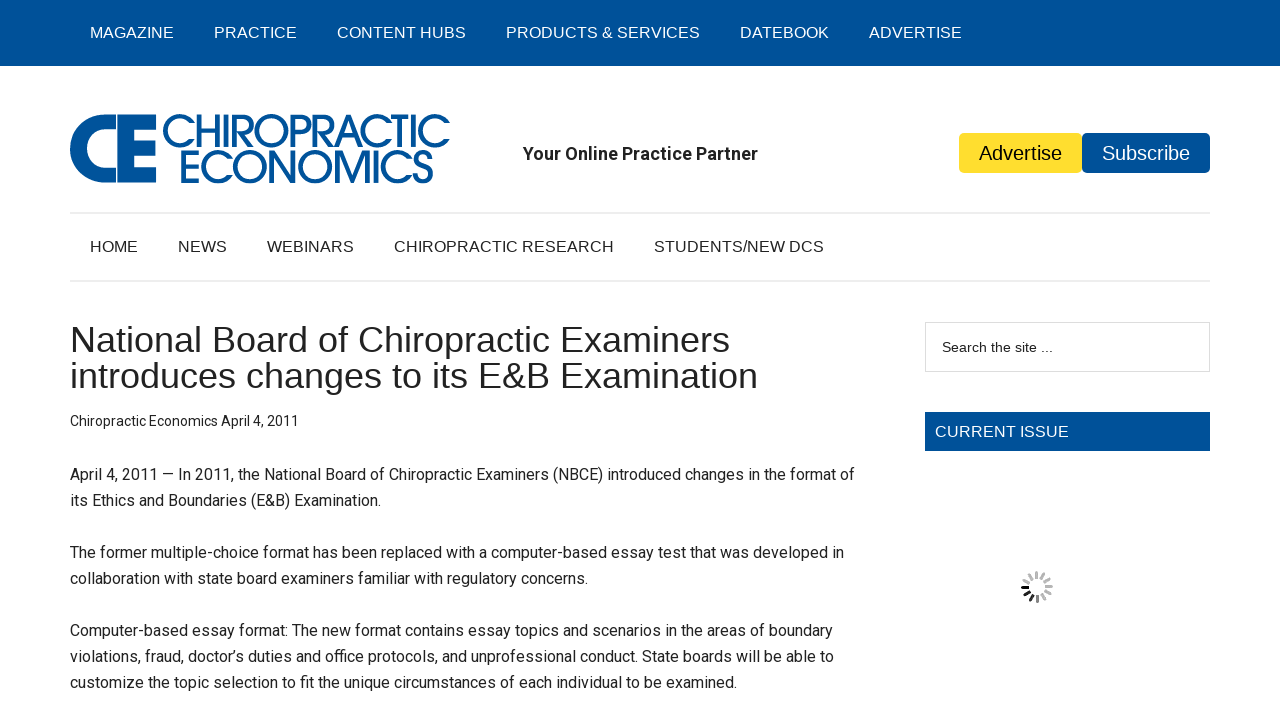

--- FILE ---
content_type: text/html; charset=UTF-8
request_url: https://www.chiroeco.com/national-board-of-chiropractic-examiners-introduces-changes-to-its-eb-examination/
body_size: 29617
content:
<!DOCTYPE html><html lang="en-US" prefix="og: http://ogp.me/ns# fb: http://ogp.me/ns/fb#"><head ><meta charset="UTF-8" /><meta name="viewport" content="width=device-width, initial-scale=1" /><meta name="referrer" content="no-referrer-when-downgrade"><meta name='robots' content='max-image-preview:large' /><style>img:is([sizes="auto" i], [sizes^="auto," i]) { contain-intrinsic-size: 3000px 1500px }</style><title>National Board of Chiropractic Examiners, NBCE, Ethics and Boundaries, E&amp;B, Examination</title><meta name="description" content="In 2011, the National Board of Chiropractic Examiners (NBCE) introduced changes in the format of its Ethics and Boundaries (E&amp;B) Examination." /><meta name="robots" content="index, follow, max-snippet:-1, max-image-preview:large, max-video-preview:-1" /><link rel="canonical" href="https://www.chiroeco.com/national-board-of-chiropractic-examiners-introduces-changes-to-its-eb-examination/" /><meta name="twitter:card" content="summary_large_image" /><meta name="twitter:title" content="National Board of Chiropractic Examiners, NBCE, Ethics and Boundaries, E&amp;B, Examination" /><meta name="twitter:description" content="In 2011, the National Board of Chiropractic Examiners (NBCE) introduced changes in the format of its Ethics and Boundaries (E&amp;B) Examination." /><meta name="twitter:creator" content="@chiroecomag" /><meta name="twitter:site" content="@chiroecomag" /> <script type="application/ld+json" class="yoast-schema-graph">{"@context":"https://schema.org","@graph":[{"@type":"Organization","@id":"https://www.chiroeco.com/#organization","name":"Chiropractic Economics","url":"https://www.chiroeco.com/","sameAs":["http://www.facebook.com/ChiroEcoMag","https://instagram.com/chiroecomag/","http://www.linkedin.com/company/chiropractic-economics","https://twitter.com/chiroecomag"],"logo":{"@type":"ImageObject","@id":"https://www.chiroeco.com/#logo","inLanguage":"en-US","url":"https://chiroeco.b-cdn.net/wp-content/uploads/2018/12/CE_logo_header.svg","caption":"Chiropractic Economics"},"image":{"@id":"https://www.chiroeco.com/#logo"}},{"@type":"WebSite","@id":"https://www.chiroeco.com/#website","url":"https://www.chiroeco.com/","name":"Chiropractic Economics","description":"Your Online Practice Partner","publisher":{"@id":"https://www.chiroeco.com/#organization"},"potentialAction":[{"@type":"SearchAction","target":"https://www.chiroeco.com/?s={search_term_string}","query-input":"required name=search_term_string"}],"inLanguage":"en-US"},{"@type":"WebPage","@id":"https://www.chiroeco.com/national-board-of-chiropractic-examiners-introduces-changes-to-its-eb-examination/#webpage","url":"https://www.chiroeco.com/national-board-of-chiropractic-examiners-introduces-changes-to-its-eb-examination/","name":"National Board of Chiropractic Examiners, NBCE, Ethics and Boundaries, E&B, Examination","isPartOf":{"@id":"https://www.chiroeco.com/#website"},"datePublished":"2011-04-04T20:46:18+00:00","dateModified":"2011-04-04T20:46:18+00:00","description":"In 2011, the National Board of Chiropractic Examiners (NBCE) introduced changes in the format of its Ethics and Boundaries (E&B) Examination.","inLanguage":"en-US","potentialAction":[{"@type":"ReadAction","target":["https://www.chiroeco.com/national-board-of-chiropractic-examiners-introduces-changes-to-its-eb-examination/"]}]},{"@type":"Article","@id":"https://www.chiroeco.com/national-board-of-chiropractic-examiners-introduces-changes-to-its-eb-examination/#article","isPartOf":{"@id":"https://www.chiroeco.com/national-board-of-chiropractic-examiners-introduces-changes-to-its-eb-examination/#webpage"},"author":{"@id":"https://www.chiroeco.com/#/schema/person/463f937903e08058db5d4be0c47b99ab"},"headline":"National Board of Chiropractic Examiners introduces changes to its E&amp;B Examination","datePublished":"2011-04-04T20:46:18+00:00","dateModified":"2011-04-04T20:46:18+00:00","mainEntityOfPage":{"@id":"https://www.chiroeco.com/national-board-of-chiropractic-examiners-introduces-changes-to-its-eb-examination/#webpage"},"commentCount":0,"publisher":{"@id":"https://www.chiroeco.com/#organization"},"articleSection":"Chiropractic News,News","inLanguage":"en-US","potentialAction":[{"@type":"CommentAction","name":"Comment","target":["https://www.chiroeco.com/national-board-of-chiropractic-examiners-introduces-changes-to-its-eb-examination/#respond"]}]},{"@type":"Person","@id":"https://www.chiroeco.com/#/schema/person/463f937903e08058db5d4be0c47b99ab","name":"Chiropractic Economics","image":{"@type":"ImageObject","@id":"https://www.chiroeco.com/#personlogo","inLanguage":"en-US","url":"https://www.chiroeco.com/wp-content/litespeed/avatar/65a38ff7e51c6dbb0f7c9fe524fc2c1f.jpg?ver=1768253137","caption":"Chiropractic Economics"}}]}</script> <link rel='dns-prefetch' href='//fonts.googleapis.com' /><link rel='dns-prefetch' href='//www.chiroeco.com' /><link rel='dns-prefetch' href='//chiroeco.b-cdn.net' /><link rel='preconnect' href='//www.chiroeco.com' /><link rel='preconnect' href='//chiroeco.b-cdn.net' />
<script id="chiro-ready" type="litespeed/javascript">window.advanced_ads_ready=function(e,a){a=a||"complete";var d=function(e){return"interactive"===a?"loading"!==e:"complete"===e};d(document.readyState)?e():document.addEventListener("readystatechange",(function(a){d(a.target.readyState)&&e()}),{once:"interactive"===a})},window.advanced_ads_ready_queue=window.advanced_ads_ready_queue||[]</script> <style type="text/css">.powerpress_player .wp-audio-shortcode { max-width: 650px; }</style><link data-optimized="2" rel="stylesheet" href="https://chiroeco.b-cdn.net/wp-content/litespeed/css/0ea46f79424fcd2d5cf1853944ca4d4e.css?ver=ac5d5" /><link rel="preload" as="image" href="https://chiroeco.b-cdn.net/wp-content/uploads/2018/12/CE_logo_header.svg"><link rel="preload" as="image" href="https://chiroeco.b-cdn.net/wp-content/plugins/a3-lazy-load/assets/images/lazy_placeholder.gif"><link rel="preload" as="image" href="https://chiroeco.b-cdn.net/wp-content/plugins/a3-lazy-load/assets/images/lazy_placeholder.gif"><link rel="preload" as="image" href="https://chiroeco.b-cdn.net/wp-content/plugins/a3-lazy-load/assets/images/lazy_placeholder.gif"><link rel="preload" as="image" href="https://chiroeco.b-cdn.net/wp-content/plugins/a3-lazy-load/assets/images/lazy_placeholder.gif"><link rel="preload" as="image" href="https://chiroeco.b-cdn.net/wp-content/plugins/a3-lazy-load/assets/images/lazy_placeholder.gif"><link rel="preload" as="image" href="https://chiroeco.b-cdn.net/wp-content/plugins/a3-lazy-load/assets/images/lazy_placeholder.gif"><link rel="preload" as="image" href="https://chiroeco.b-cdn.net/wp-content/plugins/a3-lazy-load/assets/images/lazy_placeholder.gif"><link rel="preload" as="image" href="https://chiroeco.b-cdn.net/wp-content/plugins/a3-lazy-load/assets/images/lazy_placeholder.gif"><link rel="preload" as="image" href="https://chiroeco.b-cdn.net/wp-content/plugins/a3-lazy-load/assets/images/lazy_placeholder.gif"><link rel="preload" as="image" href="https://chiroeco.b-cdn.net/wp-content/plugins/a3-lazy-load/assets/images/lazy_placeholder.gif"><link rel="preload" as="image" href="https://chiroeco.b-cdn.net/wp-content/plugins/a3-lazy-load/assets/images/lazy_placeholder.gif"><link rel="preload" as="image" href="https://chiroeco.b-cdn.net/wp-content/plugins/a3-lazy-load/assets/images/lazy_placeholder.gif"><link rel="preload" as="image" href="https://chiroeco.b-cdn.net/wp-content/plugins/a3-lazy-load/assets/images/lazy_placeholder.gif"><link rel="preload" as="image" href="https://chiroeco.b-cdn.net/wp-content/plugins/a3-lazy-load/assets/images/lazy_placeholder.gif"><link rel="preload" as="image" href="https://chiroeco.b-cdn.net/wp-content/plugins/a3-lazy-load/assets/images/lazy_placeholder.gif"><link rel="preload" as="image" href="https://chiroeco.b-cdn.net/wp-content/plugins/a3-lazy-load/assets/images/lazy_placeholder.gif"><link rel="preload" as="image" href="https://chiroeco.b-cdn.net/wp-content/plugins/a3-lazy-load/assets/images/lazy_placeholder.gif"><link rel="preload" as="image" href="https://chiroeco.b-cdn.net/wp-content/plugins/a3-lazy-load/assets/images/lazy_placeholder.gif"><link rel="preload" as="image" href="https://chiroeco.b-cdn.net/wp-content/plugins/a3-lazy-load/assets/images/lazy_placeholder.gif"><style id='classic-theme-styles-inline-css' type='text/css'>/*! This file is auto-generated */
.wp-block-button__link{color:#fff;background-color:#32373c;border-radius:9999px;box-shadow:none;text-decoration:none;padding:calc(.667em + 2px) calc(1.333em + 2px);font-size:1.125em}.wp-block-file__button{background:#32373c;color:#fff;text-decoration:none}</style><style id='safe-svg-svg-icon-style-inline-css' type='text/css'>.safe-svg-cover{text-align:center}.safe-svg-cover .safe-svg-inside{display:inline-block;max-width:100%}.safe-svg-cover svg{fill:currentColor;height:100%;max-height:100%;max-width:100%;width:100%}</style><style id='powerpress-player-block-style-inline-css' type='text/css'></style><style id='global-styles-inline-css' type='text/css'>:root{--wp--preset--aspect-ratio--square: 1;--wp--preset--aspect-ratio--4-3: 4/3;--wp--preset--aspect-ratio--3-4: 3/4;--wp--preset--aspect-ratio--3-2: 3/2;--wp--preset--aspect-ratio--2-3: 2/3;--wp--preset--aspect-ratio--16-9: 16/9;--wp--preset--aspect-ratio--9-16: 9/16;--wp--preset--color--black: #000000;--wp--preset--color--cyan-bluish-gray: #abb8c3;--wp--preset--color--white: #ffffff;--wp--preset--color--pale-pink: #f78da7;--wp--preset--color--vivid-red: #cf2e2e;--wp--preset--color--luminous-vivid-orange: #ff6900;--wp--preset--color--luminous-vivid-amber: #fcb900;--wp--preset--color--light-green-cyan: #7bdcb5;--wp--preset--color--vivid-green-cyan: #00d084;--wp--preset--color--pale-cyan-blue: #8ed1fc;--wp--preset--color--vivid-cyan-blue: #0693e3;--wp--preset--color--vivid-purple: #9b51e0;--wp--preset--gradient--vivid-cyan-blue-to-vivid-purple: linear-gradient(135deg,rgba(6,147,227,1) 0%,rgb(155,81,224) 100%);--wp--preset--gradient--light-green-cyan-to-vivid-green-cyan: linear-gradient(135deg,rgb(122,220,180) 0%,rgb(0,208,130) 100%);--wp--preset--gradient--luminous-vivid-amber-to-luminous-vivid-orange: linear-gradient(135deg,rgba(252,185,0,1) 0%,rgba(255,105,0,1) 100%);--wp--preset--gradient--luminous-vivid-orange-to-vivid-red: linear-gradient(135deg,rgba(255,105,0,1) 0%,rgb(207,46,46) 100%);--wp--preset--gradient--very-light-gray-to-cyan-bluish-gray: linear-gradient(135deg,rgb(238,238,238) 0%,rgb(169,184,195) 100%);--wp--preset--gradient--cool-to-warm-spectrum: linear-gradient(135deg,rgb(74,234,220) 0%,rgb(151,120,209) 20%,rgb(207,42,186) 40%,rgb(238,44,130) 60%,rgb(251,105,98) 80%,rgb(254,248,76) 100%);--wp--preset--gradient--blush-light-purple: linear-gradient(135deg,rgb(255,206,236) 0%,rgb(152,150,240) 100%);--wp--preset--gradient--blush-bordeaux: linear-gradient(135deg,rgb(254,205,165) 0%,rgb(254,45,45) 50%,rgb(107,0,62) 100%);--wp--preset--gradient--luminous-dusk: linear-gradient(135deg,rgb(255,203,112) 0%,rgb(199,81,192) 50%,rgb(65,88,208) 100%);--wp--preset--gradient--pale-ocean: linear-gradient(135deg,rgb(255,245,203) 0%,rgb(182,227,212) 50%,rgb(51,167,181) 100%);--wp--preset--gradient--electric-grass: linear-gradient(135deg,rgb(202,248,128) 0%,rgb(113,206,126) 100%);--wp--preset--gradient--midnight: linear-gradient(135deg,rgb(2,3,129) 0%,rgb(40,116,252) 100%);--wp--preset--font-size--small: 13px;--wp--preset--font-size--medium: 20px;--wp--preset--font-size--large: 36px;--wp--preset--font-size--x-large: 42px;--wp--preset--spacing--20: 0.44rem;--wp--preset--spacing--30: 0.67rem;--wp--preset--spacing--40: 1rem;--wp--preset--spacing--50: 1.5rem;--wp--preset--spacing--60: 2.25rem;--wp--preset--spacing--70: 3.38rem;--wp--preset--spacing--80: 5.06rem;--wp--preset--shadow--natural: 6px 6px 9px rgba(0, 0, 0, 0.2);--wp--preset--shadow--deep: 12px 12px 50px rgba(0, 0, 0, 0.4);--wp--preset--shadow--sharp: 6px 6px 0px rgba(0, 0, 0, 0.2);--wp--preset--shadow--outlined: 6px 6px 0px -3px rgba(255, 255, 255, 1), 6px 6px rgba(0, 0, 0, 1);--wp--preset--shadow--crisp: 6px 6px 0px rgba(0, 0, 0, 1);}:where(.is-layout-flex){gap: 0.5em;}:where(.is-layout-grid){gap: 0.5em;}body .is-layout-flex{display: flex;}.is-layout-flex{flex-wrap: wrap;align-items: center;}.is-layout-flex > :is(*, div){margin: 0;}body .is-layout-grid{display: grid;}.is-layout-grid > :is(*, div){margin: 0;}:where(.wp-block-columns.is-layout-flex){gap: 2em;}:where(.wp-block-columns.is-layout-grid){gap: 2em;}:where(.wp-block-post-template.is-layout-flex){gap: 1.25em;}:where(.wp-block-post-template.is-layout-grid){gap: 1.25em;}.has-black-color{color: var(--wp--preset--color--black) !important;}.has-cyan-bluish-gray-color{color: var(--wp--preset--color--cyan-bluish-gray) !important;}.has-white-color{color: var(--wp--preset--color--white) !important;}.has-pale-pink-color{color: var(--wp--preset--color--pale-pink) !important;}.has-vivid-red-color{color: var(--wp--preset--color--vivid-red) !important;}.has-luminous-vivid-orange-color{color: var(--wp--preset--color--luminous-vivid-orange) !important;}.has-luminous-vivid-amber-color{color: var(--wp--preset--color--luminous-vivid-amber) !important;}.has-light-green-cyan-color{color: var(--wp--preset--color--light-green-cyan) !important;}.has-vivid-green-cyan-color{color: var(--wp--preset--color--vivid-green-cyan) !important;}.has-pale-cyan-blue-color{color: var(--wp--preset--color--pale-cyan-blue) !important;}.has-vivid-cyan-blue-color{color: var(--wp--preset--color--vivid-cyan-blue) !important;}.has-vivid-purple-color{color: var(--wp--preset--color--vivid-purple) !important;}.has-black-background-color{background-color: var(--wp--preset--color--black) !important;}.has-cyan-bluish-gray-background-color{background-color: var(--wp--preset--color--cyan-bluish-gray) !important;}.has-white-background-color{background-color: var(--wp--preset--color--white) !important;}.has-pale-pink-background-color{background-color: var(--wp--preset--color--pale-pink) !important;}.has-vivid-red-background-color{background-color: var(--wp--preset--color--vivid-red) !important;}.has-luminous-vivid-orange-background-color{background-color: var(--wp--preset--color--luminous-vivid-orange) !important;}.has-luminous-vivid-amber-background-color{background-color: var(--wp--preset--color--luminous-vivid-amber) !important;}.has-light-green-cyan-background-color{background-color: var(--wp--preset--color--light-green-cyan) !important;}.has-vivid-green-cyan-background-color{background-color: var(--wp--preset--color--vivid-green-cyan) !important;}.has-pale-cyan-blue-background-color{background-color: var(--wp--preset--color--pale-cyan-blue) !important;}.has-vivid-cyan-blue-background-color{background-color: var(--wp--preset--color--vivid-cyan-blue) !important;}.has-vivid-purple-background-color{background-color: var(--wp--preset--color--vivid-purple) !important;}.has-black-border-color{border-color: var(--wp--preset--color--black) !important;}.has-cyan-bluish-gray-border-color{border-color: var(--wp--preset--color--cyan-bluish-gray) !important;}.has-white-border-color{border-color: var(--wp--preset--color--white) !important;}.has-pale-pink-border-color{border-color: var(--wp--preset--color--pale-pink) !important;}.has-vivid-red-border-color{border-color: var(--wp--preset--color--vivid-red) !important;}.has-luminous-vivid-orange-border-color{border-color: var(--wp--preset--color--luminous-vivid-orange) !important;}.has-luminous-vivid-amber-border-color{border-color: var(--wp--preset--color--luminous-vivid-amber) !important;}.has-light-green-cyan-border-color{border-color: var(--wp--preset--color--light-green-cyan) !important;}.has-vivid-green-cyan-border-color{border-color: var(--wp--preset--color--vivid-green-cyan) !important;}.has-pale-cyan-blue-border-color{border-color: var(--wp--preset--color--pale-cyan-blue) !important;}.has-vivid-cyan-blue-border-color{border-color: var(--wp--preset--color--vivid-cyan-blue) !important;}.has-vivid-purple-border-color{border-color: var(--wp--preset--color--vivid-purple) !important;}.has-vivid-cyan-blue-to-vivid-purple-gradient-background{background: var(--wp--preset--gradient--vivid-cyan-blue-to-vivid-purple) !important;}.has-light-green-cyan-to-vivid-green-cyan-gradient-background{background: var(--wp--preset--gradient--light-green-cyan-to-vivid-green-cyan) !important;}.has-luminous-vivid-amber-to-luminous-vivid-orange-gradient-background{background: var(--wp--preset--gradient--luminous-vivid-amber-to-luminous-vivid-orange) !important;}.has-luminous-vivid-orange-to-vivid-red-gradient-background{background: var(--wp--preset--gradient--luminous-vivid-orange-to-vivid-red) !important;}.has-very-light-gray-to-cyan-bluish-gray-gradient-background{background: var(--wp--preset--gradient--very-light-gray-to-cyan-bluish-gray) !important;}.has-cool-to-warm-spectrum-gradient-background{background: var(--wp--preset--gradient--cool-to-warm-spectrum) !important;}.has-blush-light-purple-gradient-background{background: var(--wp--preset--gradient--blush-light-purple) !important;}.has-blush-bordeaux-gradient-background{background: var(--wp--preset--gradient--blush-bordeaux) !important;}.has-luminous-dusk-gradient-background{background: var(--wp--preset--gradient--luminous-dusk) !important;}.has-pale-ocean-gradient-background{background: var(--wp--preset--gradient--pale-ocean) !important;}.has-electric-grass-gradient-background{background: var(--wp--preset--gradient--electric-grass) !important;}.has-midnight-gradient-background{background: var(--wp--preset--gradient--midnight) !important;}.has-small-font-size{font-size: var(--wp--preset--font-size--small) !important;}.has-medium-font-size{font-size: var(--wp--preset--font-size--medium) !important;}.has-large-font-size{font-size: var(--wp--preset--font-size--large) !important;}.has-x-large-font-size{font-size: var(--wp--preset--font-size--x-large) !important;}
:where(.wp-block-post-template.is-layout-flex){gap: 1.25em;}:where(.wp-block-post-template.is-layout-grid){gap: 1.25em;}
:where(.wp-block-columns.is-layout-flex){gap: 2em;}:where(.wp-block-columns.is-layout-grid){gap: 2em;}
:root :where(.wp-block-pullquote){font-size: 1.5em;line-height: 1.6;}</style><script id="jquery-core-js-extra" type="litespeed/javascript">var SS_DATA={"ajaxurl":"https:\/\/www.chiroeco.com\/wp-admin\/admin-ajax.php"};var pysFacebookRest={"restApiUrl":"https:\/\/www.chiroeco.com\/wp-json\/pys-facebook\/v1\/event","debug":""}</script> <script type="litespeed/javascript" data-src="https://chiroeco.b-cdn.net/wp-includes/js/jquery/jquery.min.js" id="jquery-core-js"></script> <script id="track-the-click-js-extra" type="litespeed/javascript">var ajax_var={"nonce":"e56918755d"};var ttc_data={"proBeacon":""}</script> <script type="text/javascript" src="https://chiroeco.b-cdn.net/wp-content/plugins/track-the-click/public/js/track-the-click-public.js" id="track-the-click-js" data-noptimize="true" data-no-optimize="1"></script> <script type="text/javascript" id="track-the-click-js-after" data-noptimize="true" data-no-optimize="1">/*  */
function getHomeURL() {return "https://www.chiroeco.com";}
function getPostID() {return 37643;}
function showClickCounts() {return false;}
/*  */</script> <script id="advanced-ads-advanced-js-js-extra" type="litespeed/javascript">var advads_options={"blog_id":"1","privacy":{"enabled":!1,"state":"not_needed"}}</script> <script id="advanced_ads_pro/visitor_conditions-js-extra" type="litespeed/javascript">var advanced_ads_pro_visitor_conditions={"referrer_cookie_name":"advanced_ads_pro_visitor_referrer","referrer_exdays":"365","page_impr_cookie_name":"advanced_ads_page_impressions","page_impr_exdays":"3650"}</script> <link rel="https://api.w.org/" href="https://www.chiroeco.com/wp-json/" /><link rel="alternate" title="JSON" type="application/json" href="https://www.chiroeco.com/wp-json/wp/v2/posts/37643" /><link rel="EditURI" type="application/rsd+xml" title="RSD" href="https://www.chiroeco.com/xmlrpc.php?rsd" /><meta name="generator" content="WordPress 6.8.2" /><link rel='shortlink' href='https://www.chiroeco.com/?p=37643' /><link rel="alternate" title="oEmbed (JSON)" type="application/json+oembed" href="https://www.chiroeco.com/wp-json/oembed/1.0/embed?url=https%3A%2F%2Fwww.chiroeco.com%2Fnational-board-of-chiropractic-examiners-introduces-changes-to-its-eb-examination%2F" /><link rel="alternate" title="oEmbed (XML)" type="text/xml+oembed" href="https://www.chiroeco.com/wp-json/oembed/1.0/embed?url=https%3A%2F%2Fwww.chiroeco.com%2Fnational-board-of-chiropractic-examiners-introduces-changes-to-its-eb-examination%2F&#038;format=xml" /><style>#category-posts-8-internal ul {padding: 0;}
#category-posts-8-internal .cat-post-item img {max-width: initial; max-height: initial; margin: initial;}
#category-posts-8-internal .cat-post-author {margin-bottom: 0;}
#category-posts-8-internal .cat-post-thumbnail {margin: 5px 10px 5px 0;}
#category-posts-8-internal .cat-post-item:before {content: ""; clear: both;}
#category-posts-8-internal .cat-post-excerpt-more {display: inline-block;}
#category-posts-8-internal .cat-post-item {list-style: none; margin: 3px 0 10px; padding: 3px 0;}
#category-posts-8-internal .cat-post-current .cat-post-title {font-weight: bold; text-transform: uppercase;}
#category-posts-8-internal [class*=cat-post-tax] {font-size: 0.85em;}
#category-posts-8-internal [class*=cat-post-tax] * {display:inline-block;}
#category-posts-8-internal .cat-post-item:after {content: ""; display: table;	clear: both;}
#category-posts-8-internal .cat-post-item .cat-post-title {overflow: hidden;text-overflow: ellipsis;white-space: initial;display: -webkit-box;-webkit-line-clamp: 2;-webkit-box-orient: vertical;padding-bottom: 0 !important;}
#category-posts-8-internal .cat-post-item:after {content: ""; display: table;	clear: both;}
#category-posts-8-internal .cat-post-thumbnail {display:block; float:left; margin:5px 10px 5px 0;}
#category-posts-8-internal .cat-post-crop {overflow:hidden;display:block;}
#category-posts-8-internal p {margin:5px 0 0 0}
#category-posts-8-internal li > div {margin:5px 0 0 0; clear:both;}
#category-posts-8-internal .dashicons {vertical-align:middle;}
#category-posts-8-internal .cat-post-thumbnail .cat-post-crop img {height: 100px;}
#category-posts-8-internal .cat-post-thumbnail .cat-post-crop img {width: 150px;}
#category-posts-8-internal .cat-post-thumbnail .cat-post-crop img {object-fit: cover; max-width: 100%; display: block;}
#category-posts-8-internal .cat-post-thumbnail .cat-post-crop-not-supported img {width: 100%;}
#category-posts-8-internal .cat-post-thumbnail {max-width:100%;}
#category-posts-8-internal .cat-post-item img {margin: initial;}
#category-posts-9-internal ul {padding: 0;}
#category-posts-9-internal .cat-post-item img {max-width: initial; max-height: initial; margin: initial;}
#category-posts-9-internal .cat-post-author {margin-bottom: 0;}
#category-posts-9-internal .cat-post-thumbnail {margin: 5px 10px 5px 0;}
#category-posts-9-internal .cat-post-item:before {content: ""; clear: both;}
#category-posts-9-internal .cat-post-excerpt-more {display: inline-block;}
#category-posts-9-internal .cat-post-item {list-style: none; margin: 3px 0 10px; padding: 3px 0;}
#category-posts-9-internal .cat-post-current .cat-post-title {font-weight: bold; text-transform: uppercase;}
#category-posts-9-internal [class*=cat-post-tax] {font-size: 0.85em;}
#category-posts-9-internal [class*=cat-post-tax] * {display:inline-block;}
#category-posts-9-internal .cat-post-item:after {content: ""; display: table;	clear: both;}
#category-posts-9-internal .cat-post-item .cat-post-title {overflow: hidden;text-overflow: ellipsis;white-space: initial;display: -webkit-box;-webkit-line-clamp: 2;-webkit-box-orient: vertical;padding-bottom: 0 !important;}
#category-posts-9-internal .cat-post-item:after {content: ""; display: table;	clear: both;}
#category-posts-9-internal .cat-post-thumbnail {display:block; float:left; margin:5px 10px 5px 0;}
#category-posts-9-internal .cat-post-crop {overflow:hidden;display:block;}
#category-posts-9-internal p {margin:5px 0 0 0}
#category-posts-9-internal li > div {margin:5px 0 0 0; clear:both;}
#category-posts-9-internal .dashicons {vertical-align:middle;}
#category-posts-9-internal .cat-post-thumbnail .cat-post-crop img {height: 100px;}
#category-posts-9-internal .cat-post-thumbnail .cat-post-crop img {width: 150px;}
#category-posts-9-internal .cat-post-thumbnail .cat-post-crop img {object-fit: cover; max-width: 100%; display: block;}
#category-posts-9-internal .cat-post-thumbnail .cat-post-crop-not-supported img {width: 100%;}
#category-posts-9-internal .cat-post-thumbnail {max-width:100%;}
#category-posts-9-internal .cat-post-item img {margin: initial;}
#category-posts-10-internal ul {padding: 0;}
#category-posts-10-internal .cat-post-item img {max-width: initial; max-height: initial; margin: initial;}
#category-posts-10-internal .cat-post-author {margin-bottom: 0;}
#category-posts-10-internal .cat-post-thumbnail {margin: 5px 10px 5px 0;}
#category-posts-10-internal .cat-post-item:before {content: ""; clear: both;}
#category-posts-10-internal .cat-post-excerpt-more {display: inline-block;}
#category-posts-10-internal .cat-post-item {list-style: none; margin: 3px 0 10px; padding: 3px 0;}
#category-posts-10-internal .cat-post-current .cat-post-title {font-weight: bold; text-transform: uppercase;}
#category-posts-10-internal [class*=cat-post-tax] {font-size: 0.85em;}
#category-posts-10-internal [class*=cat-post-tax] * {display:inline-block;}
#category-posts-10-internal .cat-post-item:after {content: ""; display: table;	clear: both;}
#category-posts-10-internal .cat-post-item .cat-post-title {overflow: hidden;text-overflow: ellipsis;white-space: initial;display: -webkit-box;-webkit-line-clamp: 2;-webkit-box-orient: vertical;padding-bottom: 0 !important;}
#category-posts-10-internal .cat-post-item:after {content: ""; display: table;	clear: both;}
#category-posts-10-internal .cat-post-thumbnail {display:block; float:left; margin:5px 10px 5px 0;}
#category-posts-10-internal .cat-post-crop {overflow:hidden;display:block;}
#category-posts-10-internal p {margin:5px 0 0 0}
#category-posts-10-internal li > div {margin:5px 0 0 0; clear:both;}
#category-posts-10-internal .dashicons {vertical-align:middle;}
#category-posts-10-internal .cat-post-thumbnail .cat-post-crop img {height: 100px;}
#category-posts-10-internal .cat-post-thumbnail .cat-post-crop img {width: 150px;}
#category-posts-10-internal .cat-post-thumbnail .cat-post-crop img {object-fit: cover; max-width: 100%; display: block;}
#category-posts-10-internal .cat-post-thumbnail .cat-post-crop-not-supported img {width: 100%;}
#category-posts-10-internal .cat-post-thumbnail {max-width:100%;}
#category-posts-10-internal .cat-post-item img {margin: initial;}
#category-posts-11-internal ul {padding: 0;}
#category-posts-11-internal .cat-post-item img {max-width: initial; max-height: initial; margin: initial;}
#category-posts-11-internal .cat-post-author {margin-bottom: 0;}
#category-posts-11-internal .cat-post-thumbnail {margin: 5px 10px 5px 0;}
#category-posts-11-internal .cat-post-item:before {content: ""; clear: both;}
#category-posts-11-internal .cat-post-excerpt-more {display: inline-block;}
#category-posts-11-internal .cat-post-item {list-style: none; margin: 3px 0 10px; padding: 3px 0;}
#category-posts-11-internal .cat-post-current .cat-post-title {font-weight: bold; text-transform: uppercase;}
#category-posts-11-internal [class*=cat-post-tax] {font-size: 0.85em;}
#category-posts-11-internal [class*=cat-post-tax] * {display:inline-block;}
#category-posts-11-internal .cat-post-item:after {content: ""; display: table;	clear: both;}
#category-posts-11-internal .cat-post-item .cat-post-title {overflow: hidden;text-overflow: ellipsis;white-space: initial;display: -webkit-box;-webkit-line-clamp: 2;-webkit-box-orient: vertical;padding-bottom: 0 !important;}
#category-posts-11-internal .cat-post-item:after {content: ""; display: table;	clear: both;}
#category-posts-11-internal .cat-post-thumbnail {display:block; float:left; margin:5px 10px 5px 0;}
#category-posts-11-internal .cat-post-crop {overflow:hidden;display:block;}
#category-posts-11-internal p {margin:5px 0 0 0}
#category-posts-11-internal li > div {margin:5px 0 0 0; clear:both;}
#category-posts-11-internal .dashicons {vertical-align:middle;}
#category-posts-11-internal .cat-post-thumbnail .cat-post-crop img {height: 100px;}
#category-posts-11-internal .cat-post-thumbnail .cat-post-crop img {width: 150px;}
#category-posts-11-internal .cat-post-thumbnail .cat-post-crop img {object-fit: cover; max-width: 100%; display: block;}
#category-posts-11-internal .cat-post-thumbnail .cat-post-crop-not-supported img {width: 100%;}
#category-posts-11-internal .cat-post-thumbnail {max-width:100%;}
#category-posts-11-internal .cat-post-item img {margin: initial;}</style> <script type="litespeed/javascript" data-src='https://tag.simpli.fi/sifitag/125dc4d0-6175-0138-71a9-067f653fa718'></script>  <script type="litespeed/javascript" data-src="https://www.googletagmanager.com/gtag/js?id=AW-561418696"></script> <script type="litespeed/javascript">window.dataLayer=window.dataLayer||[];function gtag(){dataLayer.push(arguments)}
gtag('js',new Date());gtag('config','AW-561418696')</script> <script type="text/javascript">function powerpress_pinw(pinw_url){window.open(pinw_url, 'PowerPressPlayer','toolbar=0,status=0,resizable=1,width=460,height=320');	return false;}
                //-->

                // tabnab protection
                window.addEventListener('load', function () {
                    // make all links have rel="noopener noreferrer"
                    document.querySelectorAll('a[target="_blank"]').forEach(link => {
                        link.setAttribute('rel', 'noopener noreferrer');
                    });
                });</script>  <script type="application/ld+json">{"@context":"https:\/\/schema.org\/","@type":"BlogPosting","mainEntityOfPage":{"@type":"WebPage","@id":"https:\/\/www.chiroeco.com\/national-board-of-chiropractic-examiners-introduces-changes-to-its-eb-examination\/"},"url":"https:\/\/www.chiroeco.com\/national-board-of-chiropractic-examiners-introduces-changes-to-its-eb-examination\/","headline":"National Board of Chiropractic Examiners introduces changes to its E&amp;B Examination","datePublished":"2011-04-04T20:46:18-04:00","dateModified":"2011-04-04T20:46:18-04:00","publisher":{"@type":"Organization","@id":"https:\/\/www.chiroeco.com\/#organization","name":"Chiropractic Economics","logo":{"@type":"ImageObject","url":"https:\/\/www.chiroeco.com\/wp-content\/uploads\/2017\/09\/Chiro-Homepage-Logo.png","width":600,"height":60}},"articleSection":"Chiropractic News","description":"April 4, 2011 — In 2011, the National Board of Chiropractic Examiners (NBCE) introduced changes in the format of its Ethics and Boundaries (E&B) Examination. The former multiple-choice format has been replaced with a computer-based essay test that was developed in collaboration with state board examiners familiar with regulatory concerns.","author":{"@type":"Person","name":"Chiropractic Economics","url":"https:\/\/www.chiroeco.com\/author\/admin\/","image":{"@type":"ImageObject","url":"https:\/\/www.chiroeco.com\/wp-content\/litespeed\/avatar\/65a38ff7e51c6dbb0f7c9fe524fc2c1f.jpg?ver=1768253137","height":96,"width":96}}}</script> <style type="text/css">:not(#tve) .ttfm1{font-family: 'gravitylight' !important;font-weight: 400 !important;}.ttfm1 input, .ttfm1 select, .ttfm1 textarea, .ttfm1 button {font-family: 'gravitylight' !important;font-weight: 400 !important;}</style><style type="text/css" id="tve_global_variables">:root{--tcb-background-author-image:url(https://chiroeco.b-cdn.net/wp-content/litespeed/avatar/ba803461de47d64674b925d36f1e6950.jpg?ver=1768253137);--tcb-background-user-image:url(https://chiroeco.b-cdn.net/);--tcb-background-featured-image-thumbnail:url(https://chiroeco.b-cdn.net/wp-content/plugins/thrive-visual-editor/editor/css/images/featured_image.png);}</style><script type="litespeed/javascript">window._wp_rp_static_base_url='https://wprp.sovrn.com/static/';window._wp_rp_wp_ajax_url="https://www.chiroeco.com/wp-admin/admin-ajax.php";window._wp_rp_plugin_version='3.6.4';window._wp_rp_post_id='37643';window._wp_rp_num_rel_posts='5';window._wp_rp_thumbnails=!0;window._wp_rp_post_title='National+Board+of+Chiropractic+Examiners+introduces+changes+to+its+E%26amp%3BB+Examination';window._wp_rp_post_tags=['news','chiropractic+news','custom','develop','grade','doctor','12','fit','train','grammar','ethic','board','fraud','state','essai','nation','chiropract'];window._wp_rp_promoted_content=!0</script> <style type="text/css">.ctl-bullets-container {
                display: block;
                position: fixed;
                right: 0;
                height: 100%;
                z-index: 1049;
                font-weight: normal;
                height: 70vh;
                overflow-x: hidden;
                overflow-y: auto;
                margin: 15vh auto;
            }</style><script type="litespeed/javascript">advads_items={conditions:{},display_callbacks:{},display_effect_callbacks:{},hide_callbacks:{},backgrounds:{},effect_durations:{},close_functions:{},showed:[]}</script><style type="text/css" id="chiro-layer-custom-css"></style><script type="litespeed/javascript">var advadsCfpQueue=[];var advadsCfpAd=function(adID){if('undefined'==typeof advadsProCfp){advadsCfpQueue.push(adID)}else{advadsProCfp.addElement(adID)}}</script> <meta name="referrer" content="no-referrer-when-downgrade"><noscript><iframe data-lazyloaded="1" src="about:blank" data-litespeed-src="//www.googletagmanager.com/ns.html?id=GTM-M6ZLNZ"
height="0" width="0" style="display:none;visibility:hidden"></iframe></noscript> <script type="litespeed/javascript">(function(w,d,s,l,i){w[l]=w[l]||[];w[l].push({'gtm.start':new Date().getTime(),event:'gtm.js'});var f=d.getElementsByTagName(s)[0],j=d.createElement(s),dl=l!='dataLayer'?'&l='+l:'';j.async=!0;j.src='//www.googletagmanager.com/gtm.js?id='+i+dl;f.parentNode.insertBefore(j,f)})(window,document,'script','dataLayer','GTM-M6ZLNZ')</script>  <script type="litespeed/javascript" data-src='https://www.google.com/recaptcha/api.js'></script> <link rel="stylesheet" href="https://olytics.omeda.com/olytics/css/v3/p/olytics.css" /> <script type="litespeed/javascript">window.olytics||(window.olytics=[]),window.olytics.methods=["fire","confirm"],window.olytics.factory=function(i){return function(){var t=Array.prototype.slice.call(arguments);return t.unshift(i),window.olytics.push(t),window.olytics}};for(var i=0;i<window.olytics.methods.length;i++){var method=window.olytics.methods[i];window.olytics[method]=window.olytics.factory(method)}olytics.load=function(i){if(!document.getElementById("olyticsImport")){window.a=window.olytics;var t=document.createElement("script");t.async=!0,t.id="olyticsImport",t.type="text/javascript";var o="";void 0!==i&&void 0!==i.oid&&(o=i.oid),t.setAttribute("data-oid",o),t.src="https://olytics.omeda.com/olytics/js/v3/p/olytics.min.js",t.addEventListener("load",function(t){for(olytics.initialize({Olytics:i});window.a.length>0;){var o=window.a.shift(),s=o.shift();olytics[s]&&olytics[s].apply(olytics,o)}},!1);var s=document.getElementsByTagName("script")[0];s.parentNode.insertBefore(t,s)}},olytics.load({oid:"44424accd410475b8a8a5f15047012da"})</script> <script type="litespeed/javascript">olytics.fire({behaviorId:'2672C9123356A8B'})</script> <script referrerpolicy="no-referrer-when-downgrade" type="litespeed/javascript" data-src='https://tag.simpli.fi/sifitag/7ab4c9b3-8882-476d-87e0-94a7523a90ef'></script> <link rel="amphtml" href="https://www.chiroeco.com/national-board-of-chiropractic-examiners-introduces-changes-to-its-eb-examination/amp/"><style type="text/css" id="thrive-default-styles"></style><link rel="icon" href="https://chiroeco.b-cdn.net/wp-content/uploads/2018/12/CE-favicon_RGB-45x45.jpg" sizes="32x32" /><link rel="icon" href="https://chiroeco.b-cdn.net/wp-content/uploads/2018/12/CE-favicon_RGB-300x300.jpg" sizes="192x192" /><link rel="apple-touch-icon" href="https://chiroeco.b-cdn.net/wp-content/uploads/2018/12/CE-favicon_RGB-300x300.jpg" /><meta name="msapplication-TileImage" content="https://chiroeco.b-cdn.net/wp-content/uploads/2018/12/CE-favicon_RGB-300x300.jpg" />
<style type="text/css" id="wp-custom-css">.entry-content a {color:#005199;}
.entry-content a:hover {color:#005199;}
.featured-content .entry-title a {color:black;}
.featured-content .entry-title a:hover {color:black;}
#menu-home-page-left-menu a {color:black;}
#menu-home-page-left-menu a:hover {color:black;}
.parker-button {background:    #2782d2;
background:    -webkit-linear-gradient(#2782d2, #005199);
background:    linear-gradient(#2782d2, #005199);
border-radius: 5px;
padding:       8px 20px;
color:         #ffffff;
display:       inline-block;
font:          normal 700 24px/1 "Roboto", sans-serif;
text-align:    center;
}
.parker-button a {color:white;}
.parker-button a:hover {color:white;}
.parker-wrap {  display: flex;
  align-items: center;
  justify-content: center;}
#main_countedown_1 .time_left {background-color:#e1e1e1!important;}
#main_countedown_1 .time_description {font-family: 'Roboto', sans-serif!important;font-weight:normal!important;font-size:18px!important;}
.tve_p_lb_content {max-width: 690px!important;}
		/*DC CSS 9.4.18*/
@media screen and (max-width: 780px){
	#sbDiv {float: none !important;}
	nav.nav-secondary {
    display: none;
}
	.logo a {
    white-space: normal !important;
		font-size: 15px;
	}
	#nav_menu-5 {
    display: none;
}
	.ezcol.ezcol-two-third.ezcol-last {
    display: none !important;
}
	.site-inner {
    clear: both;
    padding-top: 0;
}
	h4 {
    margin-top: 10px !important;
}
	.site-header .wrap {
   border-bottom: none;
}

}

}
	#subscribeBtn {
    margin-top: 10px !important;
}
}

/*End*/
#category-posts-5 h4 { margin: 30px 0 0 0 }
#category-posts-5-internal .cat-post-item { border-bottom: 1px solid #ffd400 }

/*New Logo CSS by CVW and SC 12.31.18*/

.site-header .wrap {border-bottom:2px solid #eee}
.nav-secondary .wrap {border-bottom:2px solid #eee}

@media screen and (max-width: 780px){
#sbDiv {float: none !important;}
#logo-tagline {
    display: none;
}
#subscribeBtn {
    margin-bottom: 10px !important;
}
}
.bx-wrapper .bx-viewport {height:247px!important;}
#menu-item-126771{ font-weight: bolder;}
#menu-item-126771{ background:red;}</style><meta property="og:locale" content="en_US"/><meta property="og:site_name" content="Chiropractic Economics"/><meta property="og:title" content="National Board of Chiropractic Examiners, NBCE, Ethics and Boundaries, E&amp;B, Examination"/><meta property="og:url" content="https://www.chiroeco.com/national-board-of-chiropractic-examiners-introduces-changes-to-its-eb-examination/"/><meta property="og:type" content="article"/><meta property="og:description" content="In 2011, the National Board of Chiropractic Examiners (NBCE) introduced changes in the format of its Ethics and Boundaries (E&amp;B) Examination."/><meta property="article:published_time" content="2011-04-04T20:46:18-04:00"/><meta property="article:modified_time" content="2011-04-04T20:46:18-04:00" /><meta property="og:updated_time" content="2011-04-04T20:46:18-04:00" /><meta property="article:section" content="Chiropractic News"/><meta property="article:section" content="News"/><meta property="article:publisher" content="https://www.facebook.com/ChiroEcoMag/"/><meta itemprop="name" content="National Board of Chiropractic Examiners, NBCE, Ethics and Boundaries, E&amp;B, Examination"/><meta itemprop="headline" content="National Board of Chiropractic Examiners, NBCE, Ethics and Boundaries, E&amp;B, Examination"/><meta itemprop="description" content="In 2011, the National Board of Chiropractic Examiners (NBCE) introduced changes in the format of its Ethics and Boundaries (E&amp;B) Examination."/><meta itemprop="datePublished" content="2011-04-04"/><meta itemprop="dateModified" content="2011-04-04T20:46:18-04:00" /><meta itemprop="author" content="Chiropractic Economics"/><meta name="twitter:title" content="National Board of Chiropractic Examiners, NBCE, Ethics and Boundaries, E&amp;B, Examination"/><meta name="twitter:url" content="https://www.chiroeco.com/national-board-of-chiropractic-examiners-introduces-changes-to-its-eb-examination/"/><meta name="twitter:description" content="In 2011, the National Board of Chiropractic Examiners (NBCE) introduced changes in the format of its Ethics and Boundaries (E&amp;B) Examination."/><meta name="twitter:card" content="summary_large_image"/></head><body class="wp-singular post-template-default single single-post postid-37643 single-format-standard wp-theme-genesis wp-child-theme-magazine-pro cooltimeline-body custom-header content-sidebar genesis-breadcrumbs-hidden genesis-footer-widgets-visible primary-nav magazine-pro-theme aa-prefix-chiro- aa-disabled-bots"><div class="site-container"> <script type="litespeed/javascript">!function(f,b,e,v,n,t,s){if(f.fbq)return;n=f.fbq=function(){n.callMethod?n.callMethod.apply(n,arguments):n.queue.push(arguments)};if(!f._fbq)f._fbq=n;n.push=n;n.loaded=!0;n.version='2.0';n.queue=[];t=b.createElement(e);t.async=!0;t.src=v;s=b.getElementsByTagName(e)[0];s.parentNode.insertBefore(t,s)}(window,document,'script','https://connect.facebook.net/en_US/fbevents.js');fbq('init','548896812522884');fbq('track','PageView')</script> <noscript><img height="1" width="1" style="display:none"
src="https://www.facebook.com/tr?id=548896812522884&ev=PageView&noscript=1"
/></noscript><meta name="referrer" content="no-referrer-when-downgrade"><nav class="nav-primary" aria-label="Main"><div class="wrap"><ul id="menu-main-menu" class="menu genesis-nav-menu menu-primary"><li id="menu-item-24" class="menu-item menu-item-type-post_type menu-item-object-page menu-item-has-children menu-item-24"><a href="https://www.chiroeco.com/magazine/" data-wpel-link="internal"><span >Magazine</span></a><ul class="sub-menu"><li id="menu-item-147735" class="menu-item menu-item-type-custom menu-item-object-custom menu-item-147735"><a href="https://www.chiroeco.com/current-issue" data-wpel-link="internal"><span >Current Issue</span></a></li><li id="menu-item-50" class="menu-item menu-item-type-post_type menu-item-object-page menu-item-50"><a href="https://www.chiroeco.com/magazine/" data-wpel-link="internal"><span >Past Issues</span></a></li><li id="menu-item-94346" class="menu-item menu-item-type-custom menu-item-object-custom menu-item-94346"><a href="https://www.chiroeco.com/subscribe" data-wpel-link="internal"><span >Subscribe</span></a></li><li id="menu-item-54" class="menu-item menu-item-type-custom menu-item-object-custom menu-item-54"><a href="https://tdg.omeda.com/chiro/r-custsrvlogin.do" data-wpel-link="external" target="_blank" rel="nofollow"><span >Change Mailing Address</span></a></li><li id="menu-item-149666" class="menu-item menu-item-type-taxonomy menu-item-object-category menu-item-149666"><a href="https://www.chiroeco.com/category/chiropractic-research/surveys-by-chiropractic-economics/" data-wpel-link="internal"><span >Surveys</span></a></li><li id="menu-item-57" class="menu-item menu-item-type-custom menu-item-object-custom menu-item-57"><a target="_blank" href="https://chiroeco.b-cdn.net/wp-content/uploads/2025/12/2026-Chiropractic-Economics-Combined-Print-Author-Guidelines_Intent-to-Submit_Editorial-Calendar_Final.pdf" data-wpel-link="internal"><span >Guidelines for Authors</span></a></li><li id="menu-item-64" class="menu-item menu-item-type-custom menu-item-object-custom menu-item-64"><a target="_blank" href="https://chiroeco.b-cdn.net/wp-content/uploads/2025/11/CE_EditCal_2026_11_11_2025_no_bleed.pdf" data-wpel-link="internal"><span >Editorial Calendar and Deadlines</span></a></li><li id="menu-item-149086" class="menu-item menu-item-type-post_type menu-item-object-post menu-item-has-children menu-item-149086"><a href="https://www.chiroeco.com/dynamic-chiropractic-newspaper/" data-wpel-link="internal"><span >Dynamic Chiropractic</span></a><ul class="sub-menu"><li id="menu-item-135172" class="menu-item menu-item-type-custom menu-item-object-custom menu-item-135172"><a href="https://www.chiroeco.com/dynamic-chiropractic-newspaper/" data-wpel-link="internal"><span >Newspaper</span></a></li><li id="menu-item-135173" class="menu-item menu-item-type-custom menu-item-object-custom menu-item-135173"><a href="https://www.chiroeco.com/dynamic-chiropractic-subscription/" data-wpel-link="internal"><span >Subscription</span></a></li></ul></li><li id="menu-item-149087" class="menu-item menu-item-type-post_type menu-item-object-post menu-item-has-children menu-item-149087"><a href="https://www.chiroeco.com/the-american-chiropractor-magazine/" data-wpel-link="internal"><span >The American Chiropractor</span></a><ul class="sub-menu"><li id="menu-item-135174" class="menu-item menu-item-type-custom menu-item-object-custom menu-item-135174"><a href="https://www.chiroeco.com/the-american-chiropractor-magazine/" data-wpel-link="internal"><span >Magazine</span></a></li></ul></li></ul></li><li id="menu-item-25" class="menu-item menu-item-type-post_type menu-item-object-page menu-item-has-children menu-item-25"><a href="https://www.chiroeco.com/practice/" data-wpel-link="internal"><span >Practice</span></a><ul class="sub-menu"><li id="menu-item-59" class="menu-item menu-item-type-taxonomy menu-item-object-category menu-item-59"><a href="https://www.chiroeco.com/category/practice/business-tips/" data-wpel-link="internal"><span >Business Tips</span></a></li><li id="menu-item-119073" class="menu-item menu-item-type-post_type menu-item-object-page menu-item-119073"><a href="https://www.chiroeco.com/chiropractic-school/" data-wpel-link="internal"><span >Chiropractic Schools</span></a></li><li id="menu-item-60" class="menu-item menu-item-type-taxonomy menu-item-object-category menu-item-60"><a href="https://www.chiroeco.com/category/practice/clinical-technique/" data-wpel-link="internal"><span >Clinical &#038; Technique</span></a></li><li id="menu-item-105720" class="menu-item menu-item-type-post_type menu-item-object-page menu-item-105720"><a href="https://www.chiroeco.com/chiropractic-ebooks/" data-wpel-link="internal"><span >Ebooks</span></a></li><li id="menu-item-106598" class="menu-item menu-item-type-post_type menu-item-object-page menu-item-106598"><a href="https://www.chiroeco.com/chiropractic-ecourses/" data-wpel-link="internal"><span >Ecourses</span></a></li><li id="menu-item-137021" class="menu-item menu-item-type-taxonomy menu-item-object-category menu-item-137021"><a href="https://www.chiroeco.com/category/sponsored-content/" data-wpel-link="internal"><span >Sponsored Content</span></a></li><li id="menu-item-106912" class="menu-item menu-item-type-post_type menu-item-object-page menu-item-106912"><a href="https://www.chiroeco.com/chiropractic-infographics/" data-wpel-link="internal"><span >Infographics</span></a></li><li id="menu-item-105719" class="menu-item menu-item-type-post_type menu-item-object-page menu-item-105719"><a href="https://www.chiroeco.com/chiropractic-quizzes/" data-wpel-link="internal"><span >Quizzes</span></a></li><li id="menu-item-62" class="menu-item menu-item-type-taxonomy menu-item-object-category menu-item-62"><a href="https://www.chiroeco.com/category/practice/wellness-nutrition/" data-wpel-link="internal"><span >Wellness &#038; Nutrition</span></a></li><li id="menu-item-120996" class="menu-item menu-item-type-post_type menu-item-object-page menu-item-120996"><a href="https://www.chiroeco.com/the-future-adjustment-podcast/" data-wpel-link="internal"><span >Podcast</span></a></li></ul></li><li id="menu-item-126901" class="menu-item menu-item-type-post_type menu-item-object-page menu-item-126901"><a href="https://www.chiroeco.com/resource-centers-library/" data-wpel-link="internal"><span >Content Hubs</span></a></li><li id="menu-item-108006" class="menu-item menu-item-type-custom menu-item-object-custom menu-item-has-children menu-item-108006"><a href="/products/" data-wpel-link="internal"><span >Products &#038; Services</span></a><ul class="sub-menu"><li id="menu-item-108007" class="menu-item menu-item-type-custom menu-item-object-custom menu-item-108007"><a href="/products/" data-wpel-link="internal"><span >View Products &#038; Services Directory</span></a></li><li id="menu-item-118328" class="menu-item menu-item-type-custom menu-item-object-custom menu-item-118328"><a href="https://www.chiroeco.com/buyers-guide" data-wpel-link="internal"><span >Browse Buyers Guide</span></a></li><li id="menu-item-108008" class="menu-item menu-item-type-custom menu-item-object-custom menu-item-108008"><a href="/products/add-product/" data-wpel-link="internal"><span >Submit a Product</span></a></li><li id="menu-item-108009" class="menu-item menu-item-type-custom menu-item-object-custom menu-item-108009"><a href="/products/wp-login.php" data-wpel-link="internal"><span >Vendor Login</span></a></li></ul></li><li id="menu-item-80851" class="menu-item menu-item-type-custom menu-item-object-custom menu-item-has-children menu-item-80851"><a href="https://www.chiroeco.com/events/" data-wpel-link="internal"><span >Datebook</span></a><ul class="sub-menu"><li id="menu-item-80852" class="menu-item menu-item-type-custom menu-item-object-custom menu-item-80852"><a href="https://www.chiroeco.com/events/" data-wpel-link="internal"><span >View Events</span></a></li><li id="menu-item-110101" class="menu-item menu-item-type-custom menu-item-object-custom menu-item-110101"><a href="https://www.chiroeco.com/events/wp-login.php" data-wpel-link="internal"><span >Post an Event</span></a></li><li id="menu-item-110102" class="menu-item menu-item-type-custom menu-item-object-custom menu-item-110102"><a href="https://www.chiroeco.com/events/event-organizer-application/" data-wpel-link="internal"><span >Become an Events Poster</span></a></li></ul></li><li id="menu-item-94" class="menu-item menu-item-type-post_type menu-item-object-page menu-item-has-children menu-item-94"><a href="https://www.chiroeco.com/advertise/" data-wpel-link="internal"><span >Advertise</span></a><ul class="sub-menu"><li id="menu-item-104" class="menu-item menu-item-type-post_type menu-item-object-page menu-item-104"><a href="https://www.chiroeco.com/advertise/" data-wpel-link="internal"><span >Advertising Information</span></a></li><li id="menu-item-155845" class="menu-item menu-item-type-custom menu-item-object-custom menu-item-155845"><a href="https://chiroeco.b-cdn.net/wp-content/uploads/2026/01/CE_MediaKit_2026_digital_12_11_2025.pdf" data-wpel-link="internal"><span >Media Kit</span></a></li><li id="menu-item-106" class="menu-item menu-item-type-post_type menu-item-object-page menu-item-106"><a href="https://www.chiroeco.com/contact-us/" data-wpel-link="internal"><span >Contact Us</span></a></li></ul></li></ul></div></nav><header class="site-header"><div class="wrap"><div class="title-area"><p class="site-description">Your Online Practice Partner</p></div><div class="widget-area header-widget-area"><script id="mcjs" type="litespeed/javascript">!function(c,h,i,m,p){m=c.createElement(h),p=c.getElementsByTagName(h)[0],m.async=1,m.src=i,p.parentNode.insertBefore(m,p)}(document,"script","https://chimpstatic.com/mcjs-connected/js/users/94d9fca291661d613554bee11/3933f72e0ee8c286bff52c8f9.js")</script></div><div style="margin:0 auto;max-width:920px;" ></div><div class="header-container" style="display: flex; align-items: center; justify-content: space-between; width: 100%; margin-top: 20px;"><div class="logo" style="flex: 1;">
<a href="/" style="display: block;" data-wpel-link="internal">
<img   src="https://chiroeco.b-cdn.net/wp-content/uploads/2018/12/CE_logo_header.svg"  alt="Chiropractic Economics" style="height: auto; width: 400px;">
</a></div><div class="header-text" style="flex: 1; text-align: center;">
<span id="logo-tagline" style="font-weight: 600; font-size: 18px;">Your Online Practice Partner</span></div><div class="buttons-container" style="flex: 1; display: flex; justify-content: flex-end; gap: 10px; align-items: center;">
<a id="advertiseBtn" href="https://www.chiroeco.com/advertise/" style="background: #FFDE2F; border-radius: 5px; font-family: Arial, sans-serif; color: #000000; font-size: 20px; padding: 10px 20px; text-decoration: none; text-align: center; line-height: 1; display: inline-block; vertical-align: middle; height: 40px;" data-wpel-link="internal">Advertise</a>
<a id="subscribeBtn" href="https://www.chiroeco.com/subscribe/" style="background: #005199; border-radius: 5px; font-family: Arial, sans-serif; color: #FFFFFF; font-size: 20px; padding: 10px 20px; text-decoration: none; text-align: center; line-height: 1; display: inline-block; vertical-align: middle; height: 40px;" data-wpel-link="internal">Subscribe</a></div></div><meta name="referrer" content="no-referrer-when-downgrade"> <script type="litespeed/javascript" data-src="https://0028137109d745018c08212e4e7505ec.js.ubembed.com"></script> </div></header><nav class="nav-secondary" aria-label="Secondary"><div class="wrap"><ul id="menu-secondary-menu" class="menu genesis-nav-menu menu-secondary"><li id="menu-item-94374" class="menu-item menu-item-type-custom menu-item-object-custom menu-item-94374"><a href="/" data-wpel-link="internal"><span >Home</span></a></li><li id="menu-item-93987" class="menu-item menu-item-type-post_type menu-item-object-page menu-item-93987"><a href="https://www.chiroeco.com/news-and-wires/" data-wpel-link="internal"><span >News</span></a></li><li id="menu-item-94201" class="menu-item menu-item-type-post_type menu-item-object-page menu-item-94201"><a href="https://www.chiroeco.com/webinar-listings/" data-wpel-link="internal"><span >Webinars</span></a></li><li id="menu-item-151489" class="menu-item menu-item-type-taxonomy menu-item-object-category menu-item-151489"><a href="https://www.chiroeco.com/category/chiropractic-research/" data-wpel-link="internal"><span >Chiropractic Research</span></a></li><li id="menu-item-96" class="menu-item menu-item-type-custom menu-item-object-custom menu-item-96"><a href="https://www.chiroeco.com/student-dc/" data-wpel-link="internal"><span >Students/New DCs</span></a></li></ul></div></nav><div class="site-inner"><div class="content-sidebar-wrap"><main class="content"><article class="post-37643 post type-post status-publish format-standard category-chiropractic-news category-news entry" aria-label="National Board of Chiropractic Examiners introduces changes to its E&amp;B Examination"><header class="entry-header"><h1 class="entry-title">National Board of Chiropractic Examiners introduces changes to its E&amp;B Examination</h1><p class="entry-meta"><span class="entry-author"><span class="entry-author-name">Chiropractic Economics</span></span> <time class="entry-time">April 4, 2011</time></p></header><div class="entry-content"><p>April 4, 2011 — In 2011, the National Board of Chiropractic Examiners (NBCE) introduced changes in the format of its Ethics and Boundaries (E&#038;B) Examination.</p><p>The former multiple-choice format has been replaced with a computer-based essay test that was developed in collaboration with state board examiners familiar with regulatory concerns.</p><p>Computer-based essay format: The new format contains essay topics and scenarios in the areas of boundary violations, fraud, doctor’s duties and office protocols, and unprofessional conduct. State boards will be able to customize the topic selection to fit the unique circumstances of each individual to be examined.</p><p>Grading criteria: Specific grading criteria have been developed for this examination. For each of the five essay responses, the examinee must demonstrate understanding of the boundary or ethical issue in question.</p><p>Examinations are scored based on the relevance and thoroughness of responses with less emphasis on grammar, punctuation or spelling. Each examination is graded by multiple trained graders to ensure valid and reliable scoring.</p><p>Examination retake policy for E&#038;B: Each essay scenario has 16 points maximum, with four points each available for introductory opinion statements, examples and explanations, consequences, and solutions. An examinee scoring below 12 points on three or more scenarios must retake the entire examination from topics originally designated by the state board, with new scenarios randomly selected.</p><p>An examinee scoring 12 points or above on three or more essay scenarios may retake only failed portions of the examination, from topics originally designated by the state board, with new scenarios randomly selected; each scenario would carry a $300 registration fee, with a maximum of only two scenarios to be retaken.</p><p>Additional information can be found on the NBCE website at <a target="_blank" href="http://e2ma.net/go/7018734552/208517403/221396214/1400499/goto:http:/www.nbce.org/" title="http://e2ma.net/go/7018734552/208517403/221396214/1400499/goto:http:/www.nbce.org/" data-wpel-link="external" rel="nofollow">www.nbce.org</a> along with an interactive sample essay writing exercise. If you have any questions, contact the NBCE at 800-964-6223 or by email at <a target="_blank" href="mailto:nbce@nbce.org" title="mailto:nbce@nbce.org">nbce@nbce.org</a>.</p><p><em>Source: National Board of Chiropractic Examiners, <a target="_blank" href="http://www.nbce.org/" data-wpel-link="external" rel="nofollow">www.nbce.org</a> </em></p><div class="wp_rp_wrap  wp_rp_vertical_m" id="wp_rp_first"><div class="wp_rp_content"><h3 class="related_post_title">Related Posts</h3><ul class="related_post wp_rp"><li data-position="0" data-poid="in-40107" data-post-type="none" ><a href="https://www.chiroeco.com/standard-process-inc-mourns-loss-of-company-matriarch-sylvia-dubois/" class="wp_rp_thumbnail" data-wpel-link="internal"><img  class="lazy lazy-hidden" decoding="async"  src="https://chiroeco.b-cdn.net/wp-content/plugins/a3-lazy-load/assets/images/lazy_placeholder.gif"  data-lazy-type="image" data-src="https://chiroeco.b-cdn.net/wp-content/uploads/2014/01/sylvia-dubois3-150x150.jpg" alt="Standard Process Inc. mourns loss of company matriarch Sylvia DuBois" width="150" height="150" /><noscript><img decoding="async" src="https://chiroeco.b-cdn.net/wp-content/uploads/2014/01/sylvia-dubois3-150x150.jpg" alt="Standard Process Inc. mourns loss of company matriarch Sylvia DuBois" width="150" height="150" /></noscript></a><a href="https://www.chiroeco.com/standard-process-inc-mourns-loss-of-company-matriarch-sylvia-dubois/" class="wp_rp_title" data-wpel-link="internal">Standard Process Inc. mourns loss of company matriarch Sylvia DuBois</a></li><li data-position="1" data-poid="in-36788" data-post-type="none" ><a href="https://www.chiroeco.com/backarc-products-inc-launches-backarc-pro/" class="wp_rp_thumbnail" data-wpel-link="internal"><img  class="lazy lazy-hidden" decoding="async"  src="https://chiroeco.b-cdn.net/wp-content/plugins/a3-lazy-load/assets/images/lazy_placeholder.gif"  data-lazy-type="image" data-src="https://chiroeco.b-cdn.net/wp-content/plugins/wordpress-23-related-posts-plugin/static/thumbs/11.jpg" alt="Backarc Products Inc. launches Backarc Pro" width="150" height="150" /><noscript><img  decoding="async"  src="https://chiroeco.b-cdn.net/wp-content/plugins/wordpress-23-related-posts-plugin/static/thumbs/11.jpg"  alt="Backarc Products Inc. launches Backarc Pro" width="150" height="150" /></noscript></a><a href="https://www.chiroeco.com/backarc-products-inc-launches-backarc-pro/" class="wp_rp_title" data-wpel-link="internal">Backarc Products Inc. launches Backarc Pro</a></li><li data-position="2" data-poid="in-40101" data-post-type="none" ><a href="https://www.chiroeco.com/standard-process-inc-awards-dr-robert-curry-scholarship-2/" class="wp_rp_thumbnail" data-wpel-link="internal"><img  class="lazy lazy-hidden" decoding="async"  src="https://chiroeco.b-cdn.net/wp-content/plugins/a3-lazy-load/assets/images/lazy_placeholder.gif"  data-lazy-type="image" data-src="https://chiroeco.b-cdn.net/wp-content/uploads/2013/09/standard-process-logo21-150x150.jpg" alt="Standard Process Inc. awards Dr. Robert Curry Scholarship" width="150" height="150" /><noscript><img decoding="async" src="https://chiroeco.b-cdn.net/wp-content/uploads/2013/09/standard-process-logo21-150x150.jpg" alt="Standard Process Inc. awards Dr. Robert Curry Scholarship" width="150" height="150" /></noscript></a><a href="https://www.chiroeco.com/standard-process-inc-awards-dr-robert-curry-scholarship-2/" class="wp_rp_title" data-wpel-link="internal">Standard Process Inc. awards Dr. Robert Curry Scholarship</a></li><li data-position="3" data-poid="in-32585" data-post-type="none" ><a href="https://www.chiroeco.com/supplements-toning-weight-loss/" class="wp_rp_thumbnail" data-wpel-link="internal"><img  class="lazy lazy-hidden" decoding="async"  src="https://chiroeco.b-cdn.net/wp-content/plugins/a3-lazy-load/assets/images/lazy_placeholder.gif"  data-lazy-type="image" data-src="https://chiroeco.b-cdn.net/wp-content/uploads/2015/03/weight-loss-160937355-e1430341163409-150x150.jpg" alt="3 key supplements for toning and weight loss" width="150" height="150" /><noscript><img decoding="async" src="https://chiroeco.b-cdn.net/wp-content/uploads/2015/03/weight-loss-160937355-e1430341163409-150x150.jpg" alt="3 key supplements for toning and weight loss" width="150" height="150" /></noscript></a><a href="https://www.chiroeco.com/supplements-toning-weight-loss/" class="wp_rp_title" data-wpel-link="internal">3 key supplements for toning and weight loss</a></li><li data-position="4" data-poid="in-157115" data-post-type="none" ><a href="https://www.chiroeco.com/communicate-progress-to-increase-patient-retention/" class="wp_rp_thumbnail" data-wpel-link="internal"><img  class="lazy lazy-hidden" decoding="async"  src="https://chiroeco.b-cdn.net/wp-content/plugins/a3-lazy-load/assets/images/lazy_placeholder.gif"  data-lazy-type="image" data-src="https://chiroeco.b-cdn.net/wp-content/uploads/2025/12/AdobeStock_818420908-scaled-e1766086347880-150x150.jpeg" alt="Communicate progress to increase patient retention" width="150" height="150" /><noscript><img decoding="async" src="https://chiroeco.b-cdn.net/wp-content/uploads/2025/12/AdobeStock_818420908-scaled-e1766086347880-150x150.jpeg" alt="Communicate progress to increase patient retention" width="150" height="150" /></noscript></a><a href="https://www.chiroeco.com/communicate-progress-to-increase-patient-retention/" class="wp_rp_title" data-wpel-link="internal">Communicate progress to increase patient retention</a></li></ul></div></div></div><footer class="entry-footer"><p class="entry-meta"><span class="entry-categories">Filed Under: <a href="https://www.chiroeco.com/category/news/chiropractic-news/" rel="category tag" data-wpel-link="internal">Chiropractic News</a>, <a href="https://www.chiroeco.com/category/news/" rel="category tag" data-wpel-link="internal">News</a></span></p><div style="margin:0 auto;max-width:728px;" ></div></footer></article></main><aside class="sidebar sidebar-primary widget-area" role="complementary" aria-label="Primary Sidebar"><section id="search-7" class="widget widget_search"><div class="widget-wrap"><form class="search-form" method="get" action="https://www.chiroeco.com/"><input type="search" name="s" placeholder="Search the site ..." /><input type="submit" value="Search"  /></form></div></section><section id="text-13" class="widget widget_text"><div class="widget-wrap"><h4 class="widget-title widgettitle">Current Issue</h4><div class="textwidget"><p><a class="current_issue" href="https://www.chiroeco.com/current-issue/" data-wpel-link="internal"><img  decoding="async" class="lazy lazy-hidden alignleft size-full wp-image-153214"  src="https://chiroeco.b-cdn.net/wp-content/plugins/a3-lazy-load/assets/images/lazy_placeholder.gif"  data-lazy-type="image" data-src="https://www.chiroeco.com/wp-content/uploads/2025/12/CHECi20_2025_Cover.jpg.webp" alt="Issue 18 cover" width="224" height="300" /><noscript><img  decoding="async" class="alignleft size-full wp-image-153214"  src="https://chiroeco.b-cdn.net/wp-content/uploads/2025/12/CHECi20_2025_Cover.jpg.webp"  alt="Issue 18 cover" width="224" height="300" /></noscript></a></p></div></div></section><section id="custom_html-5" class="widget_text widget widget_custom_html"><div class="widget_text widget-wrap"><h4 class="widget-title widgettitle">Get Exclusive Content! Join our email list</h4><div class="textwidget custom-html-widget"><div class="tve-leads-shortcode tve-leads-triggered tve-tl-anim tl-anim-instant tve-leads-track-shortcode_154106"><div class="tl-style" id="tve_tcb2_set-021" data-state="22" data-form-state=""><style type="text/css" class="tve_custom_style">@media (min-width: 300px){[data-css="tve-u-19b32ecf621"]{--tve-border-radius: 0px;background-color: rgb(229,229,229) !important;border-radius: 0px !important;padding: 20px 25px 20px 35px !important;margin-left: 0px !important;margin-right: 0px !important;margin-top: 20px !important;--background-color: rgb(229,229,229) !important;--tve-applied-background-color: rgb(229,229,229) !important;}:not(#tve) [data-css="tve-u-19b32ee3fb3"] .tcb-button-link span{font-weight: var(--tve-font-weight,var(--g-bold-weight,bold));color: var(--tve-color,rgb(255,255,255));--tcb-applied-color: rgb(255,255,255);}[data-css="tve-u-19b32ee3fb3"]{--tve-font-weight: var(--g-bold-weight,bold);--tve-letter-spacing: 2px;--tcb-local-color-2818e: rgb(19,114,211);--tve-color: rgb(255,255,255);--tcb-local-color-34f05: rgb(19,114,211);}[data-css="tve-u-19b32ee3fb3"] .tcb-button-link{letter-spacing: var(--tve-letter-spacing,2px);padding: 18px !important;background-color: var(--tcb-local-color-34f05) !important;background-image: none !important;}:not(#tve) [data-css="tve-u-19b32ee3fb3"]:hover .tcb-button-link{background-image: linear-gradient(rgba(255,255,255,0.08),rgba(255,255,255,0.08)) !important;background-size: auto !important;background-position: 50% 50% !important;background-attachment: scroll !important;background-repeat: no-repeat !important;background-color: var(--tcb-local-color-34f05) !important;}[data-css="tve-u-19b32ee3fb4"]{--tcb-local-color-icon: rgb(255,255,255);--tcb-local-color-var: rgb(255,255,255);--tve-icon-size: 18px;font-size: 18px;width: 18px;height: 18px;}[data-css="tve-u-19b32ee3fcd"]{--tcb-local-color-fe6dd: var(--tcb-local-color-f8a6d);float: none;border: none;--tve-applied-border: none;--tcb-local-color-f8a6d: rgb(241,80,111) !important;margin: 0px auto !important;max-width: 600px !important;background-color: transparent !important;--tve-applied-background-color: transparent !important;--form-color: none;}#lg-mjbu0wr0 .tve-form-button.tve-color-set{--tcb-local-color-3e1f8: rgb(26,109,188);--tcb-local-color-34f05: rgb(248,99,61) !important;}#lg-mjbu0wr0 .tve-form-button{--tve-font-size: 12px;--tve-font-weight: var(--g-bold-weight,bold);--tve-text-transform: uppercase;--tve-line-height: 1px;margin: 20px auto 0px !important;--tve-alignment: center;float: none;display: block;max-width: 58%;width: 58%;}:not(#tve) #lg-mjbu0wr0 .tve_lg_regular_input:not(.tcb-excluded-from-group-item) input,:not(#tve) #lg-mjbu0wr0 .tve_lg_regular_input:not(.tcb-excluded-from-group-item) textarea{border: none;--tve-applied-border: none;padding: 18px 14px !important;background-color: rgb(248,248,248) !important;--tve-applied-background-color: rgb(248,248,248) !important;background-image: none !important;--tve-applied-background-image: none !important;}#lg-mjbu0wr0 .tve_lg_dropdown:not(.tcb-excluded-from-group-item){--tcb-local-color-30800: rgb(47,138,229);--tcb-local-color-f2bba: rgba(59,156,253,0.1);--tcb-local-color-f83d7: rgba(59,156,253,0.25);--tcb-local-color-trewq: rgba(59,156,253,0.3);--tcb-local-color-3d798: rgba(59,156,253,0.4);--tcb-local-color-poiuy: rgba(59,156,253,0.6);--tcb-local-color-418a6: rgba(59,156,253,0.12);--tcb-local-color-a941t: rgba(59,156,253,0.05);--tcb-local-color-1ad9d: rgba(46,204,96,0.1);--tcb-local-color-2dbcc: rgb(131,188,123);border: none;--tve-applied-border: none;border-radius: 0px;overflow: hidden;--tve-font-size: 14px;--tve-color: rgba(0,0,0,0.75);--tve-applied---tve-color: rgba(0,0,0,0.75);--row-height: 46px;box-shadow: none;--tve-applied-box-shadow: none;background-color: rgb(248,248,248) !important;--tve-applied-background-color: rgb(248,248,248) !important;padding: 18px 14px !important;margin-top: 10px !important;margin-bottom: 10px !important;}#lg-mjbu0wr0 .tve_lg_checkbox:not(.tcb-excluded-from-group-item) .tve_lg_checkbox_wrapper:not(.tcb-excluded-from-group-item){--tcb-local-color-30800: rgb(47,138,229);--tcb-local-color-f2bba: rgba(59,156,253,0.1);--tcb-local-color-trewq: rgba(59,156,253,0.3);--tcb-local-color-frty6: rgba(59,156,253,0.45);--tcb-local-color-flktr: rgba(59,156,253,0.8);--tve-font-size: 14px;--tve-color: rgb(17,17,17);--tve-applied---tve-color: rgb(17,17,17);--tve-font-weight: var(--g-regular-weight,normal);--tve-font-family: Arial,Helvetica,sans-serif;padding: 10px !important;}#lg-mjbu0wr0 .tve_lg_checkbox:not(.tcb-excluded-from-group-item) .tve_lg_checkbox_wrapper:not(.tcb-excluded-from-group-item) .tve-checkmark{--tcb-checkbox-size: 10px;}:not(#tve) #lg-mjbu0wr0 .tve_lg_regular_input:not(.tcb-excluded-from-group-item) input,:not(#tve) #lg-mjbu0wr0 .tve_lg_regular_input:not(.tcb-excluded-from-group-item) textarea,:not(#tve) #lg-mjbu0wr0 .tve_lg_regular_input:not(.tcb-excluded-from-group-item) ::placeholder{font-size: var(--tve-font-size,14px);--tcb-applied-color: rgba(0,0,0,0.75);font-weight: var(--tve-font-weight,var(--g-regular-weight,normal));font-family: var(--tve-font-family,Arial,Helvetica,sans-serif);color: var(--tve-color,rgba(0,0,0,0.75)) !important;--tve-applied-color: var$(--tve-color,rgba(0,0,0,0.75)) !important;}#lg-mjbu0wr0 .tve_lg_regular_input:not(.tcb-excluded-from-group-item){--tve-font-size: 14px;--tve-color: rgba(0,0,0,0.75);--tve-applied---tve-color: rgba(0,0,0,0.75);--tve-font-weight: var(--g-regular-weight,normal);--tve-font-family: Arial,Helvetica,sans-serif;margin: 10px 0px;}:not(#tve) #lg-mjbu0wr0 .tve_lg_dropdown:not(.tcb-excluded-from-group-item) span{font-size: var(--tve-font-size,14px);color: var(--tve-color,rgba(0,0,0,0.75));--tve-applied-color: var$(--tve-color,rgba(0,0,0,0.75));--tcb-applied-color: rgba(0,0,0,0.75);}:not(#tve) #lg-mjbu0wr0 .tve-form-button .tcb-button-link{line-height: var(--tve-line-height,1px);font-size: var(--tve-font-size,12px) !important;}:not(#tve) #lg-mjbu0wr0 .tve-form-button .tcb-button-link span{font-weight: var(--tve-font-weight,var(--g-bold-weight,bold));text-transform: var(--tve-text-transform,uppercase);}:not(#tve) #lg-mjbu0wr0 .tve_lg_regular_input:not(.tcb-excluded-from-group-item):hover input,:not(#tve) #lg-mjbu0wr0 .tve_lg_regular_input:not(.tcb-excluded-from-group-item):hover textarea,:not(#tve) #lg-mjbu0wr0 .tve_lg_regular_input:not(.tcb-excluded-from-group-item):hover ::placeholder{color: var(--tve-color,rgb(0,0,0)) !important;--tve-applied-color: var$(--tve-color,rgb(0,0,0)) !important;--tcb-applied-color: rgb(0,0,0) !important;}:not(#tve) #lg-mjbu0wr0 .tve_lg_regular_input:not(.tcb-excluded-from-group-item):hover{--tve-color: rgb(0,0,0) !important;--tve-applied---tve-color: rgb(0,0,0) !important;}:not(#tve) #lg-mjbu0wr0 .tve_lg_dropdown:not(.tcb-excluded-from-group-item):hover span{color: var(--tve-color,rgb(0,0,0)) !important;--tve-applied-color: var$(--tve-color,rgb(0,0,0)) !important;--tcb-applied-color: rgb(0,0,0) !important;}:not(#tve) #lg-mjbu0wr0 .tve_lg_dropdown:not(.tcb-excluded-from-group-item):hover{--tve-color: rgb(0,0,0) !important;--tve-applied---tve-color: rgb(0,0,0) !important;background-color: rgb(248,248,248) !important;--tve-applied-background-color: rgb(248,248,248) !important;background-image: linear-gradient(rgba(255,255,255,0.2),rgba(255,255,255,0.2)) !important;background-size: auto !important;background-position: 50% 50% !important;background-attachment: scroll !important;background-repeat: no-repeat !important;--tve-applied-background-image: linear-gradient(rgba(255,255,255,0.2),rgba(255,255,255,0.2)) !important;}#lg-mjbu0wr0 .tve_lg_dropdown:not(.tcb-excluded-from-group-item) .tve-lg-dropdown-list:not(.tcb-excluded-from-group-item){border: none !important;--tve-applied-border: none !important;padding-bottom: 14px !important;}:not(#tve) #lg-mjbu0wr0 .tve_lg_regular_input:not(.tcb-excluded-from-group-item):hover input,:not(#tve) #lg-mjbu0wr0 .tve_lg_regular_input:not(.tcb-excluded-from-group-item):hover textarea{background-color: rgb(248,248,248) !important;--tve-applied-background-color: rgb(248,248,248) !important;background-image: linear-gradient(rgba(255,255,255,0.2),rgba(255,255,255,0.2)) !important;background-size: auto !important;background-position: 0% 0% !important;background-attachment: scroll !important;background-repeat: repeat !important;--tve-applied-background-image: linear-gradient(rgba(255,255,255,0.2),rgba(255,255,255,0.2)) !important;}#lg-mjbu0wr0 .tve_lg_radio:not(.tcb-excluded-from-group-item) .tve_lg_radio_wrapper:not(.tcb-excluded-from-group-item){--tcb-local-color-30800: rgb(47,138,229);--tcb-local-color-f2bba: rgba(59,156,253,0.1);--tcb-local-color-trewq: rgba(59,156,253,0.3);--tcb-local-color-frty6: rgba(59,156,253,0.45);--tcb-local-color-flktr: rgba(59,156,253,0.8);--tve-font-size: 14px;--tve-color: rgb(17,17,17);--tve-applied---tve-color: rgb(17,17,17);--tve-font-weight: var(--g-regular-weight,normal);--tve-font-family: Arial,Helvetica,sans-serif;padding: 10px !important;}#lg-mjbu0wr0 .tve_lg_radio:not(.tcb-excluded-from-group-item) .tve_lg_radio_wrapper:not(.tcb-excluded-from-group-item) .tve-checkmark{--tcb-radio-size: 10px;}:not(#tve) #lg-mjbu0wr0 .tve_lg_checkbox:not(.tcb-excluded-from-group-item) .tve_lg_checkbox_wrapper:not(.tcb-excluded-from-group-item) .tve-input-option-text{--tcb-applied-color: rgb(17,17,17);font-family: var(--tve-font-family,Arial,Helvetica,sans-serif);font-size: var(--tve-font-size,14px) !important;color: var(--tve-color,rgb(17,17,17)) !important;--tve-applied-color: var$(--tve-color,rgb(17,17,17)) !important;font-weight: var(--tve-font-weight,var(--g-regular-weight,normal) ) !important;}:not(#tve) #lg-mjbu0wr0 .tve_lg_radio:not(.tcb-excluded-from-group-item) .tve_lg_radio_wrapper:not(.tcb-excluded-from-group-item) .tve-input-option-text{--tcb-applied-color: rgb(17,17,17);font-family: var(--tve-font-family,Arial,Helvetica,sans-serif);font-size: var(--tve-font-size,14px) !important;color: var(--tve-color,rgb(17,17,17)) !important;--tve-applied-color: var$(--tve-color,rgb(17,17,17)) !important;font-weight: var(--tve-font-weight,var(--g-regular-weight,normal) ) !important;}:not(#tve) #lg-mjbu0wr0 .tve_lg_radio:not(.tcb-excluded-from-group-item) .tve_lg_radio_wrapper:not(.tcb-excluded-from-group-item):hover .tve-input-option-text{color: var(--tve-color,rgb(17,17,17)) !important;--tve-applied-color: var$(--tve-color,rgb(17,17,17)) !important;--tcb-applied-color: rgb(17,17,17) !important;}:not(#tve) #lg-mjbu0wr0 .tve_lg_radio:not(.tcb-excluded-from-group-item) .tve_lg_radio_wrapper:not(.tcb-excluded-from-group-item):hover{--tve-color: rgb(17,17,17) !important;--tve-applied---tve-color: rgb(17,17,17) !important;}:not(#tve) #lg-mjbu0wr0 .tve_lg_checkbox:not(.tcb-excluded-from-group-item) .tve_lg_checkbox_wrapper:not(.tcb-excluded-from-group-item):hover .tve-input-option-text{color: var(--tve-color,rgb(17,17,17)) !important;--tve-applied-color: var$(--tve-color,rgb(17,17,17)) !important;--tcb-applied-color: rgb(17,17,17) !important;}:not(#tve) #lg-mjbu0wr0 .tve_lg_checkbox:not(.tcb-excluded-from-group-item) .tve_lg_checkbox_wrapper:not(.tcb-excluded-from-group-item):hover{--tve-color: rgb(17,17,17) !important;--tve-applied---tve-color: rgb(17,17,17) !important;}:not(#tve) #lg-mjbu0wr0 .tve_lg_radio:not(.tcb-excluded-from-group-item) .tve_lg_radio_wrapper:not(.tcb-excluded-from-group-item).tve-state-expanded .tve-input-option-text{--tcb-applied-color: var$(--tcb-local-color-f8a6d);color: var(--tve-color,var(--tcb-local-color-f8a6d)) !important;--tve-applied-color: var$(--tve-color,var$(--tcb-local-color-f8a6d)) !important;}#lg-mjbu0wr0 .tve_lg_radio:not(.tcb-excluded-from-group-item) .tve_lg_radio_wrapper:not(.tcb-excluded-from-group-item).tve-state-expanded{--tve-color: var(--tcb-local-color-f8a6d);--tve-applied---tve-color: var$(--tcb-local-color-f8a6d);}:not(#tve) #lg-mjbu0wr0 .tve_lg_checkbox:not(.tcb-excluded-from-group-item) .tve_lg_checkbox_wrapper:not(.tcb-excluded-from-group-item).tve-state-expanded .tve-input-option-text{--tcb-applied-color: var$(--tcb-local-color-f8a6d);color: var(--tve-color,var(--tcb-local-color-f8a6d)) !important;--tve-applied-color: var$(--tve-color,var$(--tcb-local-color-f8a6d)) !important;}#lg-mjbu0wr0 .tve_lg_checkbox:not(.tcb-excluded-from-group-item) .tve_lg_checkbox_wrapper:not(.tcb-excluded-from-group-item).tve-state-expanded{--tve-color: var(--tcb-local-color-f8a6d);--tve-applied---tve-color: var$(--tcb-local-color-f8a6d);}#lg-mjbu0wr0 .tve_lg_dropdown:not(.tcb-excluded-from-group-item).tve-state-expanded{--row-height: 59px;--tve-color: rgb(17,17,17);--tve-applied---tve-color: rgb(17,17,17);box-shadow: none;--tve-applied-box-shadow: none;}:not(#tve) #lg-mjbu0wr0 .tve_lg_dropdown:not(.tcb-excluded-from-group-item).tve-state-expanded span{color: var(--tve-color,rgb(17,17,17));--tve-applied-color: var$(--tve-color,rgb(17,17,17));--tcb-applied-color: rgb(17,17,17);}:not(#tve) #lg-mjbu0wr0 .tve_lg_dropdown:not(.tcb-excluded-from-group-item) .tve-lg-dropdown-option:not(.tcb-excluded-from-group-item) .tve-input-option-text{--tcb-applied-color: rgb(15,15,15);font-family: var(--tve-font-family,inherit);color: var(--tve-color,rgb(15,15,15)) !important;--tve-applied-color: var$(--tve-color,rgb(15,15,15)) !important;font-size: var(--tve-font-size,14px) !important;font-weight: var(--tve-font-weight,var(--g-regular-weight,normal) ) !important;line-height: var(--tve-line-height,1.6em) !important;}#lg-mjbu0wr0 .tve_lg_dropdown:not(.tcb-excluded-from-group-item) .tve-lg-dropdown-option:not(.tcb-excluded-from-group-item){--tve-color: rgb(15,15,15);--tve-applied---tve-color: rgb(15,15,15);--tve-font-size: 14px;--tve-font-weight: var(--g-regular-weight,normal);--tve-font-family: inherit;--g-regular-weight: var(--tve-font-weight,var(--g-regular-weight,normal) );--tve-line-height: 1.6em;padding: 12px !important;}#lg-mjbu0wr0 .thrv_text_element[data-label-for]:not(.tcb-excluded-from-group-item){margin-top: 10px !important;}#lg-mjbu0wr0 .tve_lg_radio:not(.tcb-excluded-from-group-item){margin-bottom: 14px !important;margin-top: 14px !important;padding-left: 0px !important;padding-right: 0px !important;}:not(#tve) #lg-mjbu0wr0 .thrv_text_element[data-label-for]:not(.tcb-excluded-from-group-item) .tcb-plain-text{letter-spacing: 2px;font-family: Arial,Helvetica,sans-serif !important;font-weight: var(--g-regular-weight,normal) !important;font-size: 12px !important;text-transform: uppercase !important;color: rgb(126,126,126) !important;--tcb-applied-color: rgb(126,126,126) !important;--tve-applied-color: rgb(126,126,126) !important;}#lg-mjbu0wr0 .tve_lg_file > .tve-content-box-background{box-shadow: none;--tve-applied-box-shadow: none;border: none !important;--tve-applied-border: none !important;background-color: rgb(248,248,248) !important;--tve-applied-background-color: rgb(248,248,248) !important;}#lg-mjbu0wr0 .tve_lg_file{padding: 20px !important;}#lg-mjbu0wr0 .tcb-default-upload-icon{--tcb-local-color-icon: rgb(132,132,132);--tcb-local-color-var: rgb(132,132,132);font-size: 30px;width: 30px;height: 30px;--tve-icon-size: 30px;border: none;border-radius: 0px;--tve-applied-border: none;background-size: auto;background-attachment: scroll,scroll,scroll;background-position: 50% 50%;background-repeat: no-repeat;overflow: hidden;padding: 0px !important;background-image: none !important;--tve-applied-background-image: none !important;background-color: transparent !important;--tve-applied-background-color: transparent !important;margin-bottom: 10px !important;}:not(#tve) #lg-mjbu0wr0 .tcb-default-upload-icon > :first-child{color: rgb(132,132,132);--tve-applied-color: rgb(132,132,132);}:not(#tve) #lg-mjbu0wr0 .tcb-file-upload-btn .tcb-button-link span{font-weight: var(--tve-font-weight,var(--g-bold-weight,bold));color: var(--tve-color,rgb(255,255,255));--tcb-applied-color: rgb(255,255,255);text-transform: var(--tve-text-transform,uppercase);}#lg-mjbu0wr0 .tcb-file-upload-btn{--tve-font-weight: var(--g-bold-weight,bold);--tve-letter-spacing: 2px;--tcb-local-color-2818e: rgb(19,114,211);--tve-color: rgb(255,255,255);--tcb-local-color-34f05: rgb(19,114,211);float: none;--tve-font-size: 10px;--tve-text-transform: uppercase;margin-left: auto !important;margin-right: auto !important;}#lg-mjbu0wr0 .tcb-file-upload-btn .tcb-button-link{letter-spacing: var(--tve-letter-spacing,2px);padding: 18px 35px !important;background-color: var(--tcb-local-color-f8a6d) !important;background-image: none !important;--tve-applied-background-color: var$(--tcb-local-color-f8a6d) !important;}:not(#tve) #lg-mjbu0wr0 .tcb-file-upload-btn:hover .tcb-button-link{background-image: linear-gradient(rgba(255,255,255,0.08),rgba(255,255,255,0.08)) !important;background-size: auto !important;background-position: 50% 50% !important;background-attachment: scroll !important;background-repeat: no-repeat !important;background-color: var(--tcb-local-color-f8a6d) !important;--tve-applied-background-color: var$(--tcb-local-color-f8a6d) !important;}:not(#tve) #lg-mjbu0wr0 .tcb-file-upload-btn .tcb-button-link{font-size: var(--tve-font-size,10px) !important;}#lg-mjbu0wr0 .tve_lg_file.tve-state-active > .tve-content-box-background{background-image: linear-gradient(rgba(255,255,255,0.2),rgba(255,255,255,0.2)) !important;background-size: auto !important;background-position: 50% 50% !important;background-attachment: scroll !important;background-repeat: no-repeat !important;--tve-applied-background-image: linear-gradient(rgba(255,255,255,0.2),rgba(255,255,255,0.2)) !important;}:not(#tve) #lg-mjbu0wr0 .tcb-default-upload-text .tcb-plain-text{font-size: 15px !important;font-weight: var(--g-regular-weight,normal) !important;color: rgb(110,110,110) !important;--tcb-applied-color: rgb(110,110,110) !important;--tve-applied-color: rgb(110,110,110) !important;}#lg-mjbu0wr0 .tcb-default-upload-text{margin-bottom: 20px !important;}#lg-mjbu0wr0 .tve-form-button .tcb-button-link{background-color: var(--tcb-local-color-f8a6d) !important;--tve-applied-background-color: var$(--tcb-local-color-f8a6d) !important;}:not(#tve) #lg-mjbu0wr0 .tve-form-button:hover .tcb-button-link{background-color: var(--tcb-local-color-f8a6d) !important;--tve-applied-background-color: var$(--tcb-local-color-f8a6d) !important;}:not(#tve) #lg-mjbu0wr0 .tve_lg_dropdown:not(.tcb-excluded-from-group-item) .tve-lg-dropdown-option:not(.tcb-excluded-from-group-item):hover{background-color: rgb(248,248,248) !important;--tve-applied-background-color: rgb(248,248,248) !important;}}@media (max-width: 1023px){[data-css="tve-u-19b32ee3fcd"]{max-width: 100% !important;}}@media (max-width: 767px){[data-css="tve-u-19b32ecf621"]{padding: 35px 20px 30px !important;margin-right: 0px !important;margin-left: 0px !important;}:not(#tve) #lg-mjbu0wr0 .tve_lg_regular_input:not(.tcb-excluded-from-group-item) input,:not(#tve) #lg-mjbu0wr0 .tve_lg_regular_input:not(.tcb-excluded-from-group-item) textarea{margin-top: 5px !important;margin-bottom: 5px !important;}#lg-mjbu0wr0 .tve_lg_dropdown:not(.tcb-excluded-from-group-item){margin-top: 5px !important;margin-bottom: 5px !important;}#lg-mjbu0wr0 .tve_lg_radio:not(.tcb-excluded-from-group-item){margin-top: 14px !important;}}</style><style type="text/css" class="tve_user_custom_style">.tve-leads-conversion-object .thrv_heading h1,.tve-leads-conversion-object .thrv_heading h2,.tve-leads-conversion-object .thrv_heading h3{margin:0;padding:0}.tve-leads-conversion-object .thrv_text_element p,.tve-leads-conversion-object .thrv_text_element h1,.tve-leads-conversion-object .thrv_text_element h2,.tve-leads-conversion-object .thrv_text_element h3{margin:0}</style><div class="tve-leads-conversion-object" data-tl-type="shortcode_154106"><div class="tve_flt"><div id="tve_editor" class="tve_shortcode_editor"><div class="thrv-leads-form-box tve_no_drag tve_no_icons thrv_wrapper tve_editor_main_content thrv-leads-in-content tve_empty_dropzone" style="" data-css="tve-u-19b32ecf621"><div class="thrv_wrapper thrv_lead_generation tve-lead-generation-template tcb-local-vars-root tve-color-set tcb-file-style-applied" data-connection="api" id="lg-mjbu0wr0" data-templateconfig="{&quot;checkbox&quot;:{&quot;option&quot;:{&quot;data-value&quot;:&quot;style-2&quot;}},&quot;radio&quot;:{&quot;option&quot;:{&quot;data-value&quot;:&quot;style-1&quot;}},&quot;select&quot;:{&quot;_class&quot;:&quot;&quot;,&quot;data-show-placeholder&quot;:&quot;1&quot;,&quot;data-style&quot;:&quot;style-1&quot;,&quot;data-icon&quot;:&quot;style_1&quot;}}" data-css="tve-u-19b32ee3fcd" tcb-template-name="Opt-in Form 01" tcb-template-id="61061" data-keep-css_id="1" style="" data-element-name="Form" data-settings-id="157121"><div class="thrive-colors-palette-config" style="display: none !important"></div><input type="hidden" class="tve-lg-err-msg" value="{&quot;email&quot;:&quot;Email address invalid&quot;,&quot;phone&quot;:&quot;Phone number invalid&quot;,&quot;password&quot;:&quot;Password invalid&quot;,&quot;passwordmismatch&quot;:&quot;Password mismatch error&quot;,&quot;required&quot;:&quot;Required field missing&quot;}"><div class="thrv_lead_generation_container tve_clearfix"><form action="#" method="post" novalidate="novalidate" autocomplete="new-password"><div class="tve_lead_generated_inputs_container tve_clearfix"><div class="tve_lg_input_container tve_lg_input tve_lg_regular_input tcb-plain-text tcb-no-clone" data-selector="#lg-mjbu0wr0 .tve_lg_regular_input:not(.tcb-excluded-from-group-item)" data-css="tve-u-19b32ee3fb1" data-label="tve-lg-172a8ef6ffa" style="--tve-font-size:14px;" data-tcb_hover_state_parent="">					<input class="tcb-plain-text" type="text" data-field="name" name="name" placeholder="Your Name" data-placeholder="Your Name" style="border-radius: 0px; overflow: hidden;" data-required="1" data-validation=""></div><div class="tve_lg_input_container tve_lg_input tve_lg_regular_input tcb-plain-text tcb-no-clone tcb-no-delete" data-selector="#lg-mjbu0wr0 .tve_lg_regular_input:not(.tcb-excluded-from-group-item)" data-css="tve-u-19b32ee3fb1" data-label="tve-lg-17313d257ed" style="--tve-font-size:14px;" data-tcb_hover_state_parent="">					<input class="tcb-plain-text" type="email" data-field="email" data-required="1" data-validation="email" name="email" placeholder="Email" data-placeholder="Email" style="border-radius: 0px; overflow: hidden;"></div><div class="thrv_wrapper tve-form-button tcb-local-vars-root tcb-flip tve-color-set" data-tcb_hover_state_parent="" data-selector="#lg-mjbu0wr0 .tve-form-button" data-button-style="btn-tpl-58334" data-css="tve-u-19b32ee3fb3" style="--tve-letter-spacing: 2px;"><div class="thrive-colors-palette-config" style="display: none !important"></div>										<a href="#" class="tcb-button-link tve-form-button-submit tcb-plain-text" style=""><span class="tcb-button-icon" style=""><div class="thrv_wrapper thrv_icon tve_no_drag tve_no_icons tcb-icon-inherit-style tcb-local-vars-root tcb-icon-display" data-css="tve-u-19b32ee3fb4" data-tcb_hover_state_parent="" style=""><svg class="tcb-icon" viewBox="0 0 24 24" data-id="icon-trending_flat-solid" data-name=""><path fill="none" d="M0 0h24v24H0V0z"></path><path d="M21.65 11.65l-2.79-2.79c-.32-.32-.86-.1-.86.35V11H4c-.55 0-1 .45-1 1s.45 1 1 1h14v1.79c0 .45.54.67.85.35l2.79-2.79c.2-.19.2-.51.01-.7z"></path></svg></div></span>						<span class="tcb-button-texts" style=""><span class="tcb-button-text thrv-inline-text" style="">Sign Up</span></span>					</a>					<input type="submit" style="display: none !important;"></div></div>			<input id="_submit_option" type="hidden" name="_submit_option" value="state">			<input id="_sendParams" type="hidden" name="_sendParams" value="1">			<input id="_back_url" type="hidden" name="_back_url" value="#">		<input type="hidden" id="tve_mapping" name="tve_mapping" value="YTowOnt9"><input id="_api_custom_fields" type="hidden" name="_api_custom_fields" value="[base64]"><a href="javascript:void(0)" style="display: none;" class="tve-switch-state-trigger tve_evt_manager_listen tve_et_click" data-tcb-events="__TCB_EVENT_[{&quot;t&quot;:&quot;click&quot;,&quot;a&quot;:&quot;tl_state_switch&quot;,&quot;elementType&quot;:&quot;a&quot;,&quot;config&quot;:{&quot;s&quot;:25}}]_TNEVE_BCT__" data-wpel-link="internal"></a><input type="hidden" id="tve_labels" name="tve_labels" value="YToyOntzOjQ6Im5hbWUiO3M6OToiWW91ciBOYW1lIjtzOjU6ImVtYWlsIjtzOjU6IkVtYWlsIjt9"></form></div></div></div></div></div></div></div><div style="display:none" class="tl-style" id="tve_tcb2_set-021" data-state="25" data-form-state="default"><style type="text/css" class="tve_custom_style">@media (min-width: 300px){[data-css="tve-u-19b32eafb06"]{--tve-border-radius: 0px;background-color: rgb(229,229,229) !important;border-radius: 0px !important;padding: 20px 25px 20px 35px !important;margin-left: 0px !important;margin-right: 0px !important;margin-top: 20px !important;--background-color: rgb(229,229,229) !important;--tve-applied-background-color: rgb(229,229,229) !important;}}@media (max-width: 767px){[data-css="tve-u-19b32eafb06"]{padding: 35px 20px 30px !important;margin-right: 0px !important;margin-left: 0px !important;}}</style><style type="text/css" class="tve_user_custom_style">.tve-leads-conversion-object .thrv_heading h1,.tve-leads-conversion-object .thrv_heading h2,.tve-leads-conversion-object .thrv_heading h3{margin:0;padding:0}.tve-leads-conversion-object .thrv_text_element p,.tve-leads-conversion-object .thrv_text_element h1,.tve-leads-conversion-object .thrv_text_element h2,.tve-leads-conversion-object .thrv_text_element h3{margin:0}</style><div class="tve-leads-conversion-object" data-tl-type="shortcode_154106"><div class="tve_flt"><div id="tve_editor" class="tve_shortcode_editor"><div class="thrv-leads-form-box tve_no_drag tve_no_icons thrv_wrapper tve_editor_main_content thrv-leads-in-content tve_empty_dropzone" style="" data-css="tve-u-19b32eafb06"><div class="thrv_wrapper thrv_text_element"><p>Thank you for subscribing!</p></div></div></div></div></div></div></div></div></div></section><section id="text-15" class="widget widget_text"><div class="widget-wrap"><div class="textwidget"></div></div></section><section id="text-16" class="widget widget_text"><div class="widget-wrap"><div class="textwidget"></div></div></section><section id="nav_menu-8" class="widget widget_nav_menu"><div class="widget-wrap"><h4 class="widget-title widgettitle">Follow Us</h4><div class="menu-social-menu-container"><ul id="menu-social-menu" class="menu"><li id="menu-item-127033" class="menu-item menu-item-type-custom menu-item-object-custom menu-item-127033"><a class="menu-image-title-after menu-image-hovered" href="https://www.facebook.com/ChiroEcoMag/" data-wpel-link="external" target="_blank" rel="nofollow"><span class='menu-image-hover-wrapper'><img  width="36" height="36"  src="https://chiroeco.b-cdn.net/wp-content/plugins/a3-lazy-load/assets/images/lazy_placeholder.gif"  data-lazy-type="image" data-src="https://chiroeco.b-cdn.net/wp-content/uploads/2020/03/124010-36x36.jpg" class="lazy lazy-hidden menu-image menu-image-title-after" alt="" decoding="async" /><noscript><img width="36" height="36" src="https://chiroeco.b-cdn.net/wp-content/uploads/2020/03/124010-36x36.jpg" class="menu-image menu-image-title-after" alt="" decoding="async" /></noscript><img  width="36" height="36"  src="https://chiroeco.b-cdn.net/wp-content/plugins/a3-lazy-load/assets/images/lazy_placeholder.gif"  data-lazy-type="image" data-src="https://chiroeco.b-cdn.net/wp-content/uploads/2020/03/124010-36x36.jpg" class="lazy lazy-hidden hovered-image menu-image-title-after" alt="" style="margin-left: -36px;" decoding="async" /><noscript><img width="36" height="36" src="https://chiroeco.b-cdn.net/wp-content/uploads/2020/03/124010-36x36.jpg" class="hovered-image menu-image-title-after" alt="" style="margin-left: -36px;" decoding="async" /></noscript></span><span class="menu-image-title-after menu-image-title">Facebook</span></a></li><li id="menu-item-127034" class="menu-item menu-item-type-custom menu-item-object-custom menu-item-127034"><a class="menu-image-title-after menu-image-hovered" href="https://twitter.com/ChiroEcoMag" data-wpel-link="external" target="_blank" rel="nofollow"><span class='menu-image-hover-wrapper'><img  width="36" height="36"  src="https://chiroeco.b-cdn.net/wp-content/plugins/a3-lazy-load/assets/images/lazy_placeholder.gif"  data-lazy-type="image" data-src="https://chiroeco.b-cdn.net/wp-content/uploads/2023/10/logo-black-36x36.png" class="lazy lazy-hidden menu-image menu-image-title-after" alt="" decoding="async" /><noscript><img width="36" height="36" src="https://chiroeco.b-cdn.net/wp-content/uploads/2023/10/logo-black-36x36.png" class="menu-image menu-image-title-after" alt="" decoding="async" /></noscript><img  width="36" height="36"  src="https://chiroeco.b-cdn.net/wp-content/plugins/a3-lazy-load/assets/images/lazy_placeholder.gif"  data-lazy-type="image" data-src="https://chiroeco.b-cdn.net/wp-content/uploads/2023/10/logo-black-36x36.png" class="lazy lazy-hidden hovered-image menu-image-title-after" alt="" style="margin-left: -36px;" decoding="async" /><noscript><img width="36" height="36" src="https://chiroeco.b-cdn.net/wp-content/uploads/2023/10/logo-black-36x36.png" class="hovered-image menu-image-title-after" alt="" style="margin-left: -36px;" decoding="async" /></noscript></span><span class="menu-image-title-after menu-image-title">X (Twitter)</span></a></li><li id="menu-item-127038" class="menu-item menu-item-type-custom menu-item-object-custom menu-item-127038"><a class="menu-image-title-after menu-image-hovered" href="https://www.instagram.com/chiroecomag/" data-wpel-link="external" target="_blank" rel="nofollow"><span class='menu-image-hover-wrapper'><img  width="36" height="36"  src="https://chiroeco.b-cdn.net/wp-content/plugins/a3-lazy-load/assets/images/lazy_placeholder.gif"  data-lazy-type="image" data-src="https://chiroeco.b-cdn.net/wp-content/uploads/2020/03/580b57fcd9996e24bc43c521-36x36.png" class="lazy lazy-hidden menu-image menu-image-title-after" alt="" decoding="async" /><noscript><img width="36" height="36" src="https://chiroeco.b-cdn.net/wp-content/uploads/2020/03/580b57fcd9996e24bc43c521-36x36.png" class="menu-image menu-image-title-after" alt="" decoding="async" /></noscript><img  width="36" height="36"  src="https://chiroeco.b-cdn.net/wp-content/plugins/a3-lazy-load/assets/images/lazy_placeholder.gif"  data-lazy-type="image" data-src="https://chiroeco.b-cdn.net/wp-content/uploads/2020/03/580b57fcd9996e24bc43c521-36x36.png" class="lazy lazy-hidden hovered-image menu-image-title-after" alt="" style="margin-left: -36px;" decoding="async" /><noscript><img width="36" height="36" src="https://chiroeco.b-cdn.net/wp-content/uploads/2020/03/580b57fcd9996e24bc43c521-36x36.png" class="hovered-image menu-image-title-after" alt="" style="margin-left: -36px;" decoding="async" /></noscript></span><span class="menu-image-title-after menu-image-title">Instagram</span></a></li><li id="menu-item-127039" class="menu-item menu-item-type-custom menu-item-object-custom menu-item-127039"><a class="menu-image-title-after menu-image-hovered" href="https://www.linkedin.com/company/1359849/" data-wpel-link="external" target="_blank" rel="nofollow"><span class='menu-image-hover-wrapper'><img  width="36" height="36"  src="https://chiroeco.b-cdn.net/wp-content/plugins/a3-lazy-load/assets/images/lazy_placeholder.gif"  data-lazy-type="image" data-src="https://chiroeco.b-cdn.net/wp-content/uploads/2020/03/LinkedIn-icon-36x36.png" class="lazy lazy-hidden menu-image menu-image-title-after" alt="" decoding="async" /><noscript><img width="36" height="36" src="https://chiroeco.b-cdn.net/wp-content/uploads/2020/03/LinkedIn-icon-36x36.png" class="menu-image menu-image-title-after" alt="" decoding="async" /></noscript><img  width="36" height="36"  src="https://chiroeco.b-cdn.net/wp-content/plugins/a3-lazy-load/assets/images/lazy_placeholder.gif"  data-lazy-type="image" data-src="https://chiroeco.b-cdn.net/wp-content/uploads/2020/03/LinkedIn-icon-36x36.png" class="lazy lazy-hidden hovered-image menu-image-title-after" alt="" style="margin-left: -36px;" decoding="async" /><noscript><img width="36" height="36" src="https://chiroeco.b-cdn.net/wp-content/uploads/2020/03/LinkedIn-icon-36x36.png" class="hovered-image menu-image-title-after" alt="" style="margin-left: -36px;" decoding="async" /></noscript></span><span class="menu-image-title-after menu-image-title">LinkedIn</span></a></li><li id="menu-item-127040" class="menu-item menu-item-type-custom menu-item-object-custom menu-item-127040"><a class="menu-image-title-after menu-image-hovered" href="https://www.youtube.com/channel/UCfOB-hV-FrPnp-y1gNiGKuw" data-wpel-link="external" target="_blank" rel="nofollow"><span class='menu-image-hover-wrapper'><img  width="36" height="36"  src="https://chiroeco.b-cdn.net/wp-content/plugins/a3-lazy-load/assets/images/lazy_placeholder.gif"  data-lazy-type="image" data-src="https://chiroeco.b-cdn.net/wp-content/uploads/2020/03/iconfinder_Youtube_3721679-36x36.png" class="lazy lazy-hidden menu-image menu-image-title-after" alt="YouTube logo" decoding="async" /><noscript><img width="36" height="36" src="https://chiroeco.b-cdn.net/wp-content/uploads/2020/03/iconfinder_Youtube_3721679-36x36.png" class="menu-image menu-image-title-after" alt="YouTube logo" decoding="async" /></noscript><img  width="36" height="36"  src="https://chiroeco.b-cdn.net/wp-content/plugins/a3-lazy-load/assets/images/lazy_placeholder.gif"  data-lazy-type="image" data-src="https://chiroeco.b-cdn.net/wp-content/uploads/2020/03/iconfinder_Youtube_3721679-36x36.png" class="lazy lazy-hidden hovered-image menu-image-title-after" alt="YouTube logo" style="margin-left: -36px;" decoding="async" /><noscript><img width="36" height="36" src="https://chiroeco.b-cdn.net/wp-content/uploads/2020/03/iconfinder_Youtube_3721679-36x36.png" class="hovered-image menu-image-title-after" alt="YouTube logo" style="margin-left: -36px;" decoding="async" /></noscript></span><span class="menu-image-title-after menu-image-title">YouTube</span></a></li></ul></div></div></section><section id="text-17" class="widget widget_text"><div class="widget-wrap"><h4 class="widget-title widgettitle">Compare Subscriptions</h4><div class="textwidget"><p><a href="/dynamic-chiropractic-newspaper/" data-wpel-link="internal">Dynamic Chiropractic</a></p><p><a href="https://www.chiroeco.com/the-american-chiropractor/" data-wpel-link="internal">The American Chiropractor</a></p></div></div></section></aside></div></div><div class="footer-widgets"><div class="wrap"><div class="widget-area footer-widgets-1 footer-widget-area"><section id="custom_html-3" class="widget_text widget widget_custom_html"><div class="widget_text widget-wrap"><div class="textwidget custom-html-widget"><img  class="lazy lazy-hidden" style="margin:0"  src="https://chiroeco.b-cdn.net/wp-content/plugins/a3-lazy-load/assets/images/lazy_placeholder.gif"  data-lazy-type="image" data-src="https://chiroeco.b-cdn.net/wp-content/uploads/2018/12/CE_logo_footer.svg"><noscript><img  style="margin:0"  src="https://chiroeco.b-cdn.net/wp-content/uploads/2018/12/CE_logo_footer.svg" ></noscript><p style="margin: 10px 0 0 0; color: #8c8989;">8430 Enterprise Circle, Suite 200</p><p style="margin: 0;">Lakewood Ranch, FL 34202</p><p style="margin: 8px 0 0 0">Phone <a href="tel:9042856020" data-wpel-link="internal">800-671-9966</a></p><p style="margin:20px 0 0 0"><a href="/contact-us/" style="color:#ffd400" data-wpel-link="internal">CONTACT US »</a></p>
<a href="https://www.gallagher-affinity.com/privacy" target="_blank" data-wpel-link="external" rel="nofollow">Privacy Policy</a> | <a href="https://www.gallagher-affinity.com/termsofservice" target="_blank" data-wpel-link="external" rel="nofollow">Terms of Service</a><p style="margin:20px 0 0 0">Copyright © <span id="currentYR"></span> Chiropractic Economics, A Gallagher Company. All Rights Reserved.</p> <script type="litespeed/javascript">const d=new Date();document.getElementById("currentYR").innerHTML=d.getFullYear()</script></div></div></section></div><div class="widget-area footer-widgets-2 footer-widget-area"><section id="custom_html-7" class="widget_text widget widget_custom_html"><div class="widget_text widget-wrap"><div class="textwidget custom-html-widget"><h4 class="widget-title widgettitle" style="margin: 30px 0 0 0;">SUBSCRIBE TO THE MAGAZINE</h4><p style="margin: 10px 0 0 0; color: #8c8989;">Get <em>Chiropractic Economics</em> magazine<br>
delivered to your home or office. Just fill  out our form to request your FREE  subscription for 20 issues a year,<br>
including two annual Buyers Guides.</p><p style="margin:20px 0 0 0"><a href="/subscribe/" target="_new" data-wpel-link="internal" style="color:#ffd400" align="right">SUBSCRIBE NOW »</a></p>
<img  class="lazy lazy-hidden"  src="https://chiroeco.b-cdn.net/wp-content/plugins/a3-lazy-load/assets/images/lazy_placeholder.gif"  data-lazy-type="image" data-src="https://chiroeco.b-cdn.net/wp-content/uploads/2025/10/Proud-sponsor-badge_colorvariation2.png" width=150 alt="Proud Sponsor of the Foundation for Chiropractic Progress"><noscript><img   src="https://chiroeco.b-cdn.net/wp-content/uploads/2025/10/Proud-sponsor-badge_colorvariation2.png"  width=150 alt="Proud Sponsor of the Foundation for Chiropractic Progress"></noscript></div></div></section></div><div class="widget-area footer-widgets-3 footer-widget-area"><section id="media_image-3" class="widget widget_media_image"><div class="widget-wrap"><a href="http://chiroeco.com/current-issue" data-wpel-link="internal"><img  class="lazy lazy-hidden image "  src="https://chiroeco.b-cdn.net/wp-content/plugins/a3-lazy-load/assets/images/lazy_placeholder.gif"  data-lazy-type="image" data-src="https://www.chiroeco.com/wp-content/uploads/2025/12/CHECi20_2025_Cover.jpg.webp" alt="Issue 20 cover" width="224" height="300" decoding="async" /><noscript><img  class="image "  src="https://chiroeco.b-cdn.net/wp-content/uploads/2025/12/CHECi20_2025_Cover.jpg.webp"  alt="Issue 20 cover" width="224" height="300" decoding="async" /></noscript></a></div></section></div></div></div><footer class="site-footer"><div class="wrap"></div></footer> <script type="litespeed/javascript" data-src="//adstdg.net/revive/www/delivery/asyncjs.php"></script> </div><script type="litespeed/javascript">var advancedAds={"adHealthNotice":{"enabled":!0,"pattern":"AdSense fallback was loaded for empty AdSense ad \"[ad_title]\""},"frontendPrefix":"chiro-"}</script> <script type="litespeed/javascript">(function(){var advanced_ads_ga_UID="UA-1330061-1",advanced_ads_ga_anonymIP=!!1;window.advanced_ads_check_adblocker=function(){var t=[],n=null;function e(t){var n=window.requestAnimationFrame||window.mozRequestAnimationFrame||window.webkitRequestAnimationFrame||function(t){return setTimeout(t,16)};n.call(window,t)}return e((function(){var a=document.createElement("div");a.innerHTML="&nbsp;",a.setAttribute("class","ad_unit ad-unit text-ad text_ad pub_300x250"),a.setAttribute("style","width: 1px !important; height: 1px !important; position: absolute !important; left: 0px !important; top: 0px !important; overflow: hidden !important;"),document.body.appendChild(a),e((function(){var e,o,i=null===(e=(o=window).getComputedStyle)||void 0===e?void 0:e.call(o,a),d=null==i?void 0:i.getPropertyValue("-moz-binding");n=i&&"none"===i.getPropertyValue("display")||"string"==typeof d&&-1!==d.indexOf("about:");for(var c=0,r=t.length;c<r;c++)t[c](n);t=[]}))})),function(e){"undefined"==typeof advanced_ads_adblocker_test&&(n=!0),null!==n?e(n):t.push(e)}}(),(()=>{function t(t){this.UID=t,this.analyticsObject="function"==typeof gtag;var n=this;return this.count=function(){gtag("event","AdBlock",{event_category:"Advanced Ads",event_label:"Yes",non_interaction:!0,send_to:n.UID})},function(){if(!n.analyticsObject){var e=document.createElement("script");e.src="https://www.googletagmanager.com/gtag/js?id="+t,e.async=!0,document.body.appendChild(e),window.dataLayer=window.dataLayer||[],window.gtag=function(){dataLayer.push(arguments)},n.analyticsObject=!0,gtag("js",new Date)}var a={send_page_view:!1,transport_type:"beacon"};window.advanced_ads_ga_anonymIP&&(a.anonymize_ip=!0),gtag("config",t,a)}(),this}advanced_ads_check_adblocker((function(n){n&&new t(advanced_ads_ga_UID).count()}))})()})()</script><script type="speculationrules">{"prefetch":[{"source":"document","where":{"and":[{"href_matches":"\/*"},{"not":{"href_matches":["\/wp-*.php","\/wp-admin\/*","\/wp-content\/uploads\/*","\/wp-content\/*","\/wp-content\/plugins\/*","\/wp-content\/themes\/magazine-pro\/*","\/wp-content\/themes\/genesis\/*","\/*\\?(.+)"]}},{"not":{"selector_matches":"a[rel~=\"nofollow\"]"}},{"not":{"selector_matches":".no-prefetch, .no-prefetch a"}}]},"eagerness":"conservative"}]}</script> <script type="litespeed/javascript">_linkedin_partner_id="1624618";window._linkedin_data_partner_ids=window._linkedin_data_partner_ids||[];window._linkedin_data_partner_ids.push(_linkedin_partner_id)</script><script type="litespeed/javascript">(function(){var s=document.getElementsByTagName("script")[0];var b=document.createElement("script");b.type="text/javascript";b.async=!0;b.src="https://snap.licdn.com/li.lms-analytics/insight.min.js";s.parentNode.insertBefore(b,s)})()</script> <noscript>
<img height="1" width="1" style="display:none;" alt="" src="https://px.ads.linkedin.com/collect/?pid=1624618&fmt=gif" />
</noscript><script type="litespeed/javascript">function loadScript(a){var b=document.getElementsByTagName("head")[0],c=document.createElement("script");c.type="text/javascript",c.src="https://tracker.metricool.com/app/resources/be.js",c.onreadystatechange=a,c.onload=a,b.appendChild(c)}loadScript(function(){beTracker.t({hash:'e304a8a73c4c5c974d4bf92ed4a98f98'})})</script><script type="litespeed/javascript">($=>{if(window.sessionStorage){$(window).on('tcb_after_dom_ready',()=>{const message=sessionStorage.getItem('tcb_toast_message');if(message){tcbToast(sessionStorage.getItem('tcb_toast_message'),!1);sessionStorage.removeItem('tcb_toast_message')}})}
function tcbToast(message,error,callback){if(typeof message!=='string'){message=message.message||message.error||message.success}
if(!error){error=!1}
TCB_Front.notificationElement.toggle(message,error?'error':'success',callback)}})(typeof ThriveGlobal==='undefined'?jQuery:ThriveGlobal.$j)</script> <script type="litespeed/javascript">!function(){var e,t;e=document.createElement("script"),e.type="text/javascript",e.async=!0,e.defer=!0,e.src="https://d1vg5xiq7qffdj.cloudfront.net/Asyncload.js?fpkey="+String((new Date).getMonth()+1)+String((new Date).getFullYear())+String(Math.round(parseInt((new Date).getDate()/7),0)+1)+"&encsid=_qz45qDeEfE,&enccid=LzI0PuFqPq8,&wsid=NDEy&trackingUrl=2PtuCvDuCGT5LwTmxa5wjl35YCAFpwehX6VzxWewIgs,",t=document.getElementsByTagName("head")[0],t.appendChild(e,t)}()</script><noscript><p><img src="https://www.mirabelanalytics.com/mmwap/lnktrk.php?idsite=412" style="border:0;" alt="" /></p></noscript>
<style>#pp_download_html {display:none;}</style><div class='asp_hidden_data' id="asp_hidden_data" style="display: none !important;">
<svg style="position:absolute" height="0" width="0">
<filter id="aspblur">
<feGaussianBlur in="SourceGraphic" stdDeviation="4"/>
</filter>
</svg>
<svg style="position:absolute" height="0" width="0">
<filter id="no_aspblur"></filter>
</svg></div>
 <script type="litespeed/javascript">var sbiajaxurl="https://www.chiroeco.com/wp-admin/admin-ajax.php"</script> <style type="text/css" id="tve_notification_styles"></style><div class="tvd-toast tve-fe-message" style="display: none"><div class="tve-toast-message tve-success-message"><div class="tve-toast-icon-container">
<span class="tve_tick thrv-svg-icon"></span></div><div class="tve-toast-message-container"></div></div></div><script type="litespeed/javascript">window.TVE_Event_Manager_Registered_Callbacks=window.TVE_Event_Manager_Registered_Callbacks||{};window.TVE_Event_Manager_Registered_Callbacks.tl_state_switch=function(t,a,c){var current=ThriveGlobal.$j(this).parents('.tl-style').first();var container=current.parent().find('[data-state="'+c.s+'"]');if(!container.length&&current.data('parentStateEl')){var parent=current.data('parentStateEl').parent();parent.children().hide();container=parent.find('[data-state="'+c.s+'"]')}
if(!container.length){return!1}
current.hide();container.show().parent().trigger('switchstate',[container,current]);return!1}</script> <script id="sbi_scripts-js-extra" type="litespeed/javascript">var sb_instagram_js_options={"font_method":"svg","resized_url":"https:\/\/www.chiroeco.com\/wp-content\/uploads\/sb-instagram-feed-images\/","placeholder":"https:\/\/www.chiroeco.com\/wp-content\/plugins\/instagram-feed\/img\/placeholder.png","ajax_url":"https:\/\/www.chiroeco.com\/wp-admin\/admin-ajax.php"};var sb_instagram_js_options={"font_method":"svg","resized_url":"https:\/\/www.chiroeco.com\/wp-content\/uploads\/sb-instagram-feed-images\/","placeholder":"https:\/\/www.chiroeco.com\/wp-content\/plugins\/instagram-feed\/img\/placeholder.png","ajax_url":"https:\/\/www.chiroeco.com\/wp-admin\/admin-ajax.php"}</script> <script id="ssl_nonce_frontend-js-after" type="litespeed/javascript">var SSL_NONCE_FRONTEND="a8acf4386b"</script> <script id="wp-i18n-js-after" type="litespeed/javascript">wp.i18n.setLocaleData({'text direction\u0004ltr':['ltr']})</script> <script id="contact-form-7-js-before" type="litespeed/javascript">var wpcf7={"api":{"root":"https:\/\/www.chiroeco.com\/wp-json\/","namespace":"contact-form-7\/v1"},"cached":1}</script> <script id="advanced-ads-pro/cache_busting-js-extra" type="litespeed/javascript">var advanced_ads_pro_ajax_object={"ajax_url":"https:\/\/www.chiroeco.com\/wp-admin\/admin-ajax.php","lazy_load_module_enabled":"","lazy_load":{"default_offset":0,"offsets":[]},"moveintohidden":"","wp_timezone_offset":"-18000","the_id":"37643","is_singular":"1"};var advanced_ads_responsive={"reload_on_resize":"0"}</script> <script id="advanced-ads-layer-footer-js-js-extra" type="litespeed/javascript">var advanced_ads_layer_settings={"layer_class":"chiro-layer","placements":[155663]}</script> <script id="advanced-ads-pro/front-js-extra" type="litespeed/javascript">var advanced_ads_cookies={"cookie_path":"\/","cookie_domain":"www.chiroeco.com"};var advadsCfpInfo={"cfpExpHours":"1","cfpClickLimit":"2","cfpBan":"7","cfpPath":"","cfpDomain":"www.chiroeco.com","cfpEnabled":"1"}</script> <script id="tve-dash-frontend-js-extra" type="litespeed/javascript">var tve_dash_front={"ajaxurl":"https:\/\/www.chiroeco.com\/wp-admin\/admin-ajax.php","force_ajax_send":"1","is_crawler":"","recaptcha":[],"turnstile":[],"post_id":"37643"}</script> <script type="text/javascript" src="https://chiroeco.b-cdn.net/wp-content/plugins/litespeed-cache/assets/js/instant_click.min.js" id="litespeed-cache-js"></script> <script id="advanced-ads-sticky-footer-js-js-extra" type="litespeed/javascript">var advanced_ads_sticky_settings={"check_position_fixed":"","sticky_class":"chiro-sticky","placements":[]}</script> <script id="jquery-lazyloadxt-js-extra" type="litespeed/javascript">var a3_lazyload_params={"apply_images":"1","apply_videos":"1"}</script> <script id="jquery-lazyloadxt-extend-js-extra" type="litespeed/javascript">var a3_lazyload_extend_params={"edgeY":"0","horizontal_container_classnames":""}</script> <script id="advadsTrackingScript-js-extra" type="litespeed/javascript">var advadsTracking={"impressionActionName":"aatrack-records","clickActionName":"aatrack-click","targetClass":"chiro-target","blogId":"1","frontendPrefix":"chiro-"}</script> <script type="litespeed/javascript" data-src="https://www.google.com/recaptcha/api.js?render=6Lf5wowUAAAAAPy1gJMfo6WSFqQiCheFutWBYLzG&amp;ver=3.0" id="google-recaptcha-js"></script> <script id="wpcf7-recaptcha-js-before" type="litespeed/javascript">var wpcf7_recaptcha={"sitekey":"6Lf5wowUAAAAAPy1gJMfo6WSFqQiCheFutWBYLzG","actions":{"homepage":"homepage","contactform":"contactform"}}</script> <script id="nimble-portfolio-prettyPhoto-js-extra" type="litespeed/javascript">var NimblePrettyPhoto="{\"animation_speed\":\"fast\",\"download_icon\":false,\"slideshow\":5000,\"autoplay_slideshow\":false,\"opacity\":0.8000000000000000444089209850062616169452667236328125,\"show_title\":true,\"allow_resize\":true,\"default_width\":500,\"default_height\":344,\"counter_separator_label\":\"\\\/\",\"theme\":\"pp_default\",\"horizontal_padding\":20,\"hideflash\":false,\"autoplay\":true,\"modal\":false,\"deeplinking\":true,\"overlay_gallery\":true,\"keyboard_shortcuts\":true,\"addthis_script\":\"\",\"AddThis\":{\"services\":[\"facebook\",\"twitter\",\"pinterest_share\",\"compact\"]},\"wp_url\":\"https:\\\/\\\/www.chiroeco.com\\\/wp-content\\\/plugins\\\/nimble-portfolio\\\/includes\\\/prettyphoto\\\/\"}"</script> <script id="thickbox-js-extra" type="litespeed/javascript">var thickboxL10n={"next":"Next >","prev":"< Prev","image":"Image","of":"of","close":"Close","noiframes":"This feature requires inline frames. You have iframes disabled or your browser does not support them.","loadingAnimation":"https:\/\/www.chiroeco.com\/wp-includes\/js\/thickbox\/loadingAnimation.gif"}</script> <script id="tve_frontend-js-extra" type="litespeed/javascript">var tve_frontend_options={"is_editor_page":"","page_events":[],"is_single":"1","ajaxurl":"https:\/\/www.chiroeco.com\/wp-admin\/admin-ajax.php","social_fb_app_id":"","dash_url":"https:\/\/www.chiroeco.com\/wp-content\/plugins\/thrive-visual-editor\/thrive-dashboard","translations":{"Copy":"Copy"},"post_id":"37643","user_profile_nonce":"1d15b94f10","ip":"3.145.23.59","current_user":[],"post_title":"National Board of Chiropractic Examiners introduces changes to its E&B Examination","post_type":"post","post_url":"https:\/\/www.chiroeco.com\/national-board-of-chiropractic-examiners-introduces-changes-to-its-eb-examination\/","is_lp":"","post_request_data":[],"conditional_display":{"is_tooltip_dismissed":!1}}</script> <script type="litespeed/javascript" data-src="https://accounts.google.com/gsi/client?ver=10.6" id="google-client-js"></script> <script type="litespeed/javascript" data-src="https://apis.google.com/js/api.js?ver=10.6" id="google-api-js"></script> <script type="litespeed/javascript">var tcb_current_post_lists=JSON.parse('[]');var tcb_post_lists=tcb_post_lists?[...tcb_post_lists,...tcb_current_post_lists]:tcb_current_post_lists</script><script type="litespeed/javascript">if(!window.TL_Const){var TL_Const={"shortcode_ids":["154106"],"forms":{"shortcode_154106":{"_key":"22","form_name":"Emil List Sign Up","trigger":"page_load","trigger_config":{},"form_type_id":"154106","main_group_id":"154106","main_group_name":"Emil List Sign Up","active_test_id":""}},"security":"42b27e3cef","ajax_url":"https:\/\/www.chiroeco.com\/wp-admin\/admin-ajax.php","action_conversion":"tve_leads_ajax_conversion","action_impression":"tve_leads_ajax_impression","custom_post_data":[],"current_screen":{"screen_type":4,"screen_id":37643},"ignored_fields":["email","_captcha_size","_captcha_theme","_captcha_type","_submit_option","_use_captcha","g-recaptcha-response","__tcb_lg_fc","__tcb_lg_msg","_state","_form_type","_error_message_option","_back_url","_submit_option","url","_asset_group","_asset_option","mailchimp_optin","tcb_token","tve_labels","tve_mapping","_api_custom_fields","_sendParams","_autofill"],"ajax_load":0}}else{window.TL_Front&&TL_Front.extendConst&&TL_Front.extendConst({"shortcode_ids":["154106"],"forms":{"shortcode_154106":{"_key":"22","form_name":"Emil List Sign Up","trigger":"page_load","trigger_config":{},"form_type_id":"154106","main_group_id":"154106","main_group_name":"Emil List Sign Up","active_test_id":""}},"security":"42b27e3cef","ajax_url":"https:\/\/www.chiroeco.com\/wp-admin\/admin-ajax.php","action_conversion":"tve_leads_ajax_conversion","action_impression":"tve_leads_ajax_impression","custom_post_data":[],"current_screen":{"screen_type":4,"screen_id":37643},"ignored_fields":["email","_captcha_size","_captcha_theme","_captcha_type","_submit_option","_use_captcha","g-recaptcha-response","__tcb_lg_fc","__tcb_lg_msg","_state","_form_type","_error_message_option","_back_url","_submit_option","url","_asset_group","_asset_option","mailchimp_optin","tcb_token","tve_labels","tve_mapping","_api_custom_fields","_sendParams","_autofill"],"ajax_load":0})}</script><script type="litespeed/javascript">var TL_Front=TL_Front||{};TL_Front.impressions_data=TL_Front.impressions_data||{};TL_Front.impressions_data.shortcode_154106={"group_id":"154106","form_type_id":"154106","variation_key":"22","active_test_id":null,"output_js":!0}</script><script type="litespeed/javascript">(function($){$(function(){var event_data={"form_id":"tve-leads-track-shortcode_154106","form_type":"shortcode"};event_data.source='page_load';setTimeout(function(){if(window.TL_Front){ThriveGlobal.$j(TL_Front).trigger('showform.thriveleads',event_data)}},200)})})(ThriveGlobal.$j)</script> <script type="litespeed/javascript">window.advads_admin_bar_items=[]</script><script type="litespeed/javascript">!function(){window.advanced_ads_ready_queue=window.advanced_ads_ready_queue||[],advanced_ads_ready_queue.push=window.advanced_ads_ready;for(var d=0,a=advanced_ads_ready_queue.length;d<a;d++)advanced_ads_ready(advanced_ads_ready_queue[d])}();</script><script id="chiro-tracking" type="litespeed/javascript">var advads_tracking_ads={};var advads_tracking_urls={"1":"https:\/\/www.chiroeco.com\/wp-content\/ajax-handler.php"};var advads_tracking_methods={"1":"frontend"};var advads_tracking_parallel={"1":!1};var advads_tracking_linkbases={"1":"https:\/\/www.chiroeco.com\/linkout\/"}</script><script data-no-optimize="1">window.lazyLoadOptions=Object.assign({},{threshold:300},window.lazyLoadOptions||{});!function(t,e){"object"==typeof exports&&"undefined"!=typeof module?module.exports=e():"function"==typeof define&&define.amd?define(e):(t="undefined"!=typeof globalThis?globalThis:t||self).LazyLoad=e()}(this,function(){"use strict";function e(){return(e=Object.assign||function(t){for(var e=1;e<arguments.length;e++){var n,a=arguments[e];for(n in a)Object.prototype.hasOwnProperty.call(a,n)&&(t[n]=a[n])}return t}).apply(this,arguments)}function o(t){return e({},at,t)}function l(t,e){return t.getAttribute(gt+e)}function c(t){return l(t,vt)}function s(t,e){return function(t,e,n){e=gt+e;null!==n?t.setAttribute(e,n):t.removeAttribute(e)}(t,vt,e)}function i(t){return s(t,null),0}function r(t){return null===c(t)}function u(t){return c(t)===_t}function d(t,e,n,a){t&&(void 0===a?void 0===n?t(e):t(e,n):t(e,n,a))}function f(t,e){et?t.classList.add(e):t.className+=(t.className?" ":"")+e}function _(t,e){et?t.classList.remove(e):t.className=t.className.replace(new RegExp("(^|\\s+)"+e+"(\\s+|$)")," ").replace(/^\s+/,"").replace(/\s+$/,"")}function g(t){return t.llTempImage}function v(t,e){!e||(e=e._observer)&&e.unobserve(t)}function b(t,e){t&&(t.loadingCount+=e)}function p(t,e){t&&(t.toLoadCount=e)}function n(t){for(var e,n=[],a=0;e=t.children[a];a+=1)"SOURCE"===e.tagName&&n.push(e);return n}function h(t,e){(t=t.parentNode)&&"PICTURE"===t.tagName&&n(t).forEach(e)}function a(t,e){n(t).forEach(e)}function m(t){return!!t[lt]}function E(t){return t[lt]}function I(t){return delete t[lt]}function y(e,t){var n;m(e)||(n={},t.forEach(function(t){n[t]=e.getAttribute(t)}),e[lt]=n)}function L(a,t){var o;m(a)&&(o=E(a),t.forEach(function(t){var e,n;e=a,(t=o[n=t])?e.setAttribute(n,t):e.removeAttribute(n)}))}function k(t,e,n){f(t,e.class_loading),s(t,st),n&&(b(n,1),d(e.callback_loading,t,n))}function A(t,e,n){n&&t.setAttribute(e,n)}function O(t,e){A(t,rt,l(t,e.data_sizes)),A(t,it,l(t,e.data_srcset)),A(t,ot,l(t,e.data_src))}function w(t,e,n){var a=l(t,e.data_bg_multi),o=l(t,e.data_bg_multi_hidpi);(a=nt&&o?o:a)&&(t.style.backgroundImage=a,n=n,f(t=t,(e=e).class_applied),s(t,dt),n&&(e.unobserve_completed&&v(t,e),d(e.callback_applied,t,n)))}function x(t,e){!e||0<e.loadingCount||0<e.toLoadCount||d(t.callback_finish,e)}function M(t,e,n){t.addEventListener(e,n),t.llEvLisnrs[e]=n}function N(t){return!!t.llEvLisnrs}function z(t){if(N(t)){var e,n,a=t.llEvLisnrs;for(e in a){var o=a[e];n=e,o=o,t.removeEventListener(n,o)}delete t.llEvLisnrs}}function C(t,e,n){var a;delete t.llTempImage,b(n,-1),(a=n)&&--a.toLoadCount,_(t,e.class_loading),e.unobserve_completed&&v(t,n)}function R(i,r,c){var l=g(i)||i;N(l)||function(t,e,n){N(t)||(t.llEvLisnrs={});var a="VIDEO"===t.tagName?"loadeddata":"load";M(t,a,e),M(t,"error",n)}(l,function(t){var e,n,a,o;n=r,a=c,o=u(e=i),C(e,n,a),f(e,n.class_loaded),s(e,ut),d(n.callback_loaded,e,a),o||x(n,a),z(l)},function(t){var e,n,a,o;n=r,a=c,o=u(e=i),C(e,n,a),f(e,n.class_error),s(e,ft),d(n.callback_error,e,a),o||x(n,a),z(l)})}function T(t,e,n){var a,o,i,r,c;t.llTempImage=document.createElement("IMG"),R(t,e,n),m(c=t)||(c[lt]={backgroundImage:c.style.backgroundImage}),i=n,r=l(a=t,(o=e).data_bg),c=l(a,o.data_bg_hidpi),(r=nt&&c?c:r)&&(a.style.backgroundImage='url("'.concat(r,'")'),g(a).setAttribute(ot,r),k(a,o,i)),w(t,e,n)}function G(t,e,n){var a;R(t,e,n),a=e,e=n,(t=Et[(n=t).tagName])&&(t(n,a),k(n,a,e))}function D(t,e,n){var a;a=t,(-1<It.indexOf(a.tagName)?G:T)(t,e,n)}function S(t,e,n){var a;t.setAttribute("loading","lazy"),R(t,e,n),a=e,(e=Et[(n=t).tagName])&&e(n,a),s(t,_t)}function V(t){t.removeAttribute(ot),t.removeAttribute(it),t.removeAttribute(rt)}function j(t){h(t,function(t){L(t,mt)}),L(t,mt)}function F(t){var e;(e=yt[t.tagName])?e(t):m(e=t)&&(t=E(e),e.style.backgroundImage=t.backgroundImage)}function P(t,e){var n;F(t),n=e,r(e=t)||u(e)||(_(e,n.class_entered),_(e,n.class_exited),_(e,n.class_applied),_(e,n.class_loading),_(e,n.class_loaded),_(e,n.class_error)),i(t),I(t)}function U(t,e,n,a){var o;n.cancel_on_exit&&(c(t)!==st||"IMG"===t.tagName&&(z(t),h(o=t,function(t){V(t)}),V(o),j(t),_(t,n.class_loading),b(a,-1),i(t),d(n.callback_cancel,t,e,a)))}function $(t,e,n,a){var o,i,r=(i=t,0<=bt.indexOf(c(i)));s(t,"entered"),f(t,n.class_entered),_(t,n.class_exited),o=t,i=a,n.unobserve_entered&&v(o,i),d(n.callback_enter,t,e,a),r||D(t,n,a)}function q(t){return t.use_native&&"loading"in HTMLImageElement.prototype}function H(t,o,i){t.forEach(function(t){return(a=t).isIntersecting||0<a.intersectionRatio?$(t.target,t,o,i):(e=t.target,n=t,a=o,t=i,void(r(e)||(f(e,a.class_exited),U(e,n,a,t),d(a.callback_exit,e,n,t))));var e,n,a})}function B(e,n){var t;tt&&!q(e)&&(n._observer=new IntersectionObserver(function(t){H(t,e,n)},{root:(t=e).container===document?null:t.container,rootMargin:t.thresholds||t.threshold+"px"}))}function J(t){return Array.prototype.slice.call(t)}function K(t){return t.container.querySelectorAll(t.elements_selector)}function Q(t){return c(t)===ft}function W(t,e){return e=t||K(e),J(e).filter(r)}function X(e,t){var n;(n=K(e),J(n).filter(Q)).forEach(function(t){_(t,e.class_error),i(t)}),t.update()}function t(t,e){var n,a,t=o(t);this._settings=t,this.loadingCount=0,B(t,this),n=t,a=this,Y&&window.addEventListener("online",function(){X(n,a)}),this.update(e)}var Y="undefined"!=typeof window,Z=Y&&!("onscroll"in window)||"undefined"!=typeof navigator&&/(gle|ing|ro)bot|crawl|spider/i.test(navigator.userAgent),tt=Y&&"IntersectionObserver"in window,et=Y&&"classList"in document.createElement("p"),nt=Y&&1<window.devicePixelRatio,at={elements_selector:".lazy",container:Z||Y?document:null,threshold:300,thresholds:null,data_src:"src",data_srcset:"srcset",data_sizes:"sizes",data_bg:"bg",data_bg_hidpi:"bg-hidpi",data_bg_multi:"bg-multi",data_bg_multi_hidpi:"bg-multi-hidpi",data_poster:"poster",class_applied:"applied",class_loading:"litespeed-loading",class_loaded:"litespeed-loaded",class_error:"error",class_entered:"entered",class_exited:"exited",unobserve_completed:!0,unobserve_entered:!1,cancel_on_exit:!0,callback_enter:null,callback_exit:null,callback_applied:null,callback_loading:null,callback_loaded:null,callback_error:null,callback_finish:null,callback_cancel:null,use_native:!1},ot="src",it="srcset",rt="sizes",ct="poster",lt="llOriginalAttrs",st="loading",ut="loaded",dt="applied",ft="error",_t="native",gt="data-",vt="ll-status",bt=[st,ut,dt,ft],pt=[ot],ht=[ot,ct],mt=[ot,it,rt],Et={IMG:function(t,e){h(t,function(t){y(t,mt),O(t,e)}),y(t,mt),O(t,e)},IFRAME:function(t,e){y(t,pt),A(t,ot,l(t,e.data_src))},VIDEO:function(t,e){a(t,function(t){y(t,pt),A(t,ot,l(t,e.data_src))}),y(t,ht),A(t,ct,l(t,e.data_poster)),A(t,ot,l(t,e.data_src)),t.load()}},It=["IMG","IFRAME","VIDEO"],yt={IMG:j,IFRAME:function(t){L(t,pt)},VIDEO:function(t){a(t,function(t){L(t,pt)}),L(t,ht),t.load()}},Lt=["IMG","IFRAME","VIDEO"];return t.prototype={update:function(t){var e,n,a,o=this._settings,i=W(t,o);{if(p(this,i.length),!Z&&tt)return q(o)?(e=o,n=this,i.forEach(function(t){-1!==Lt.indexOf(t.tagName)&&S(t,e,n)}),void p(n,0)):(t=this._observer,o=i,t.disconnect(),a=t,void o.forEach(function(t){a.observe(t)}));this.loadAll(i)}},destroy:function(){this._observer&&this._observer.disconnect(),K(this._settings).forEach(function(t){I(t)}),delete this._observer,delete this._settings,delete this.loadingCount,delete this.toLoadCount},loadAll:function(t){var e=this,n=this._settings;W(t,n).forEach(function(t){v(t,e),D(t,n,e)})},restoreAll:function(){var e=this._settings;K(e).forEach(function(t){P(t,e)})}},t.load=function(t,e){e=o(e);D(t,e)},t.resetStatus=function(t){i(t)},t}),function(t,e){"use strict";function n(){e.body.classList.add("litespeed_lazyloaded")}function a(){console.log("[LiteSpeed] Start Lazy Load"),o=new LazyLoad(Object.assign({},t.lazyLoadOptions||{},{elements_selector:"[data-lazyloaded]",callback_finish:n})),i=function(){o.update()},t.MutationObserver&&new MutationObserver(i).observe(e.documentElement,{childList:!0,subtree:!0,attributes:!0})}var o,i;t.addEventListener?t.addEventListener("load",a,!1):t.attachEvent("onload",a)}(window,document);</script><script data-no-optimize="1">window.litespeed_ui_events=window.litespeed_ui_events||["mouseover","click","keydown","wheel","touchmove","touchstart"];var urlCreator=window.URL||window.webkitURL;function litespeed_load_delayed_js_force(){console.log("[LiteSpeed] Start Load JS Delayed"),litespeed_ui_events.forEach(e=>{window.removeEventListener(e,litespeed_load_delayed_js_force,{passive:!0})}),document.querySelectorAll("iframe[data-litespeed-src]").forEach(e=>{e.setAttribute("src",e.getAttribute("data-litespeed-src"))}),"loading"==document.readyState?window.addEventListener("DOMContentLoaded",litespeed_load_delayed_js):litespeed_load_delayed_js()}litespeed_ui_events.forEach(e=>{window.addEventListener(e,litespeed_load_delayed_js_force,{passive:!0})});async function litespeed_load_delayed_js(){let t=[];for(var d in document.querySelectorAll('script[type="litespeed/javascript"]').forEach(e=>{t.push(e)}),t)await new Promise(e=>litespeed_load_one(t[d],e));document.dispatchEvent(new Event("DOMContentLiteSpeedLoaded")),window.dispatchEvent(new Event("DOMContentLiteSpeedLoaded"))}function litespeed_load_one(t,e){console.log("[LiteSpeed] Load ",t);var d=document.createElement("script");d.addEventListener("load",e),d.addEventListener("error",e),t.getAttributeNames().forEach(e=>{"type"!=e&&d.setAttribute("data-src"==e?"src":e,t.getAttribute(e))});let a=!(d.type="text/javascript");!d.src&&t.textContent&&(d.src=litespeed_inline2src(t.textContent),a=!0),t.after(d),t.remove(),a&&e()}function litespeed_inline2src(t){try{var d=urlCreator.createObjectURL(new Blob([t.replace(/^(?:<!--)?(.*?)(?:-->)?$/gm,"$1")],{type:"text/javascript"}))}catch(e){d="data:text/javascript;base64,"+btoa(t.replace(/^(?:<!--)?(.*?)(?:-->)?$/gm,"$1"))}return d}</script><script data-no-optimize="1">var litespeed_vary=document.cookie.replace(/(?:(?:^|.*;\s*)_lscache_vary\s*\=\s*([^;]*).*$)|^.*$/,"");litespeed_vary||fetch("/wp-content/plugins/litespeed-cache/guest.vary.php",{method:"POST",cache:"no-cache",redirect:"follow"}).then(e=>e.json()).then(e=>{console.log(e),e.hasOwnProperty("reload")&&"yes"==e.reload&&(sessionStorage.setItem("litespeed_docref",document.referrer),window.location.reload(!0))});</script><script data-optimized="1" type="litespeed/javascript" data-src="https://chiroeco.b-cdn.net/wp-content/litespeed/js/8c2b45eea61f9cb2d6f5e85ea848eff7.js?ver=ac5d5"></script></body></html>
<!-- Page optimized by LiteSpeed Cache @2026-01-16 01:23:57 -->

<!-- Page cached by LiteSpeed Cache 7.5.0.1 on 2026-01-16 01:23:56 -->
<!-- Guest Mode -->
<!-- QUIC.cloud UCSS in queue -->